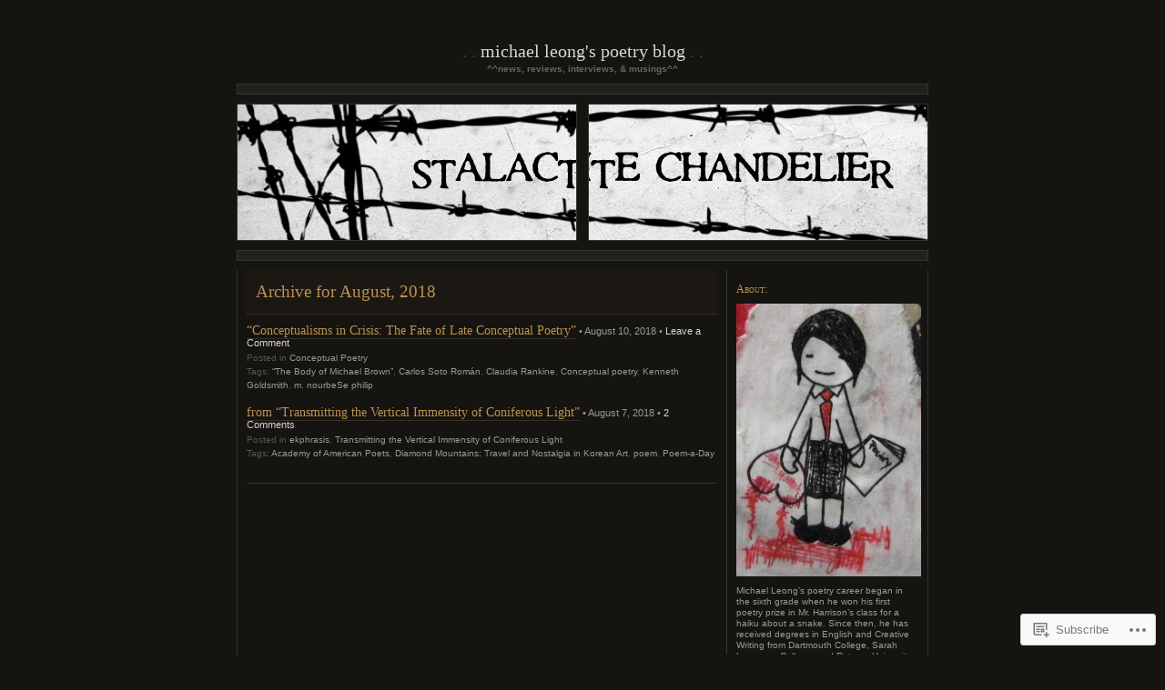

--- FILE ---
content_type: text/html; charset=UTF-8
request_url: https://michaelleong.wordpress.com/2018/08/
body_size: 22905
content:
<!DOCTYPE html PUBLIC "-//W3C//DTD XHTML 1.0 Transitional//EN" "http://www.w3.org/TR/xhtml1/DTD/xhtml1-transitional.dtd">
<html xmlns="http://www.w3.org/1999/xhtml" lang="en">

<head profile="http://gmpg.org/xfn/11">
	<meta http-equiv="Content-Type" content="text/html; charset=UTF-8" />
	<title>August | 2018 | michael leong&#039;s poetry blog</title>
	<!--[if lte IE 8]>
	<link rel="stylesheet" href="https://s0.wp.com/wp-content/themes/pub/chaoticsoul/ie.css?m=1192578791i" type="text/css" media="screen" />
	<![endif]-->
	<link rel="pingback" href="https://michaelleong.wordpress.com/xmlrpc.php" />
	<meta name='robots' content='max-image-preview:large' />
<link rel='dns-prefetch' href='//s0.wp.com' />
<link rel="alternate" type="application/rss+xml" title="michael leong&#039;s poetry blog &raquo; Feed" href="https://michaelleong.wordpress.com/feed/" />
<link rel="alternate" type="application/rss+xml" title="michael leong&#039;s poetry blog &raquo; Comments Feed" href="https://michaelleong.wordpress.com/comments/feed/" />
	<script type="text/javascript">
		/* <![CDATA[ */
		function addLoadEvent(func) {
			var oldonload = window.onload;
			if (typeof window.onload != 'function') {
				window.onload = func;
			} else {
				window.onload = function () {
					oldonload();
					func();
				}
			}
		}
		/* ]]> */
	</script>
	<link crossorigin='anonymous' rel='stylesheet' id='all-css-0-1' href='/wp-content/mu-plugins/infinity/themes/pub/chaoticsoul.css?m=1351295297i&cssminify=yes' type='text/css' media='all' />
<style id='wp-emoji-styles-inline-css'>

	img.wp-smiley, img.emoji {
		display: inline !important;
		border: none !important;
		box-shadow: none !important;
		height: 1em !important;
		width: 1em !important;
		margin: 0 0.07em !important;
		vertical-align: -0.1em !important;
		background: none !important;
		padding: 0 !important;
	}
/*# sourceURL=wp-emoji-styles-inline-css */
</style>
<link crossorigin='anonymous' rel='stylesheet' id='all-css-2-1' href='/wp-content/plugins/gutenberg-core/v22.4.0/build/styles/block-library/style.min.css?m=1768935615i&cssminify=yes' type='text/css' media='all' />
<style id='wp-block-library-inline-css'>
.has-text-align-justify {
	text-align:justify;
}
.has-text-align-justify{text-align:justify;}

/*# sourceURL=wp-block-library-inline-css */
</style><style id='global-styles-inline-css'>
:root{--wp--preset--aspect-ratio--square: 1;--wp--preset--aspect-ratio--4-3: 4/3;--wp--preset--aspect-ratio--3-4: 3/4;--wp--preset--aspect-ratio--3-2: 3/2;--wp--preset--aspect-ratio--2-3: 2/3;--wp--preset--aspect-ratio--16-9: 16/9;--wp--preset--aspect-ratio--9-16: 9/16;--wp--preset--color--black: #000000;--wp--preset--color--cyan-bluish-gray: #abb8c3;--wp--preset--color--white: #ffffff;--wp--preset--color--pale-pink: #f78da7;--wp--preset--color--vivid-red: #cf2e2e;--wp--preset--color--luminous-vivid-orange: #ff6900;--wp--preset--color--luminous-vivid-amber: #fcb900;--wp--preset--color--light-green-cyan: #7bdcb5;--wp--preset--color--vivid-green-cyan: #00d084;--wp--preset--color--pale-cyan-blue: #8ed1fc;--wp--preset--color--vivid-cyan-blue: #0693e3;--wp--preset--color--vivid-purple: #9b51e0;--wp--preset--gradient--vivid-cyan-blue-to-vivid-purple: linear-gradient(135deg,rgb(6,147,227) 0%,rgb(155,81,224) 100%);--wp--preset--gradient--light-green-cyan-to-vivid-green-cyan: linear-gradient(135deg,rgb(122,220,180) 0%,rgb(0,208,130) 100%);--wp--preset--gradient--luminous-vivid-amber-to-luminous-vivid-orange: linear-gradient(135deg,rgb(252,185,0) 0%,rgb(255,105,0) 100%);--wp--preset--gradient--luminous-vivid-orange-to-vivid-red: linear-gradient(135deg,rgb(255,105,0) 0%,rgb(207,46,46) 100%);--wp--preset--gradient--very-light-gray-to-cyan-bluish-gray: linear-gradient(135deg,rgb(238,238,238) 0%,rgb(169,184,195) 100%);--wp--preset--gradient--cool-to-warm-spectrum: linear-gradient(135deg,rgb(74,234,220) 0%,rgb(151,120,209) 20%,rgb(207,42,186) 40%,rgb(238,44,130) 60%,rgb(251,105,98) 80%,rgb(254,248,76) 100%);--wp--preset--gradient--blush-light-purple: linear-gradient(135deg,rgb(255,206,236) 0%,rgb(152,150,240) 100%);--wp--preset--gradient--blush-bordeaux: linear-gradient(135deg,rgb(254,205,165) 0%,rgb(254,45,45) 50%,rgb(107,0,62) 100%);--wp--preset--gradient--luminous-dusk: linear-gradient(135deg,rgb(255,203,112) 0%,rgb(199,81,192) 50%,rgb(65,88,208) 100%);--wp--preset--gradient--pale-ocean: linear-gradient(135deg,rgb(255,245,203) 0%,rgb(182,227,212) 50%,rgb(51,167,181) 100%);--wp--preset--gradient--electric-grass: linear-gradient(135deg,rgb(202,248,128) 0%,rgb(113,206,126) 100%);--wp--preset--gradient--midnight: linear-gradient(135deg,rgb(2,3,129) 0%,rgb(40,116,252) 100%);--wp--preset--font-size--small: 13px;--wp--preset--font-size--medium: 20px;--wp--preset--font-size--large: 36px;--wp--preset--font-size--x-large: 42px;--wp--preset--font-family--albert-sans: 'Albert Sans', sans-serif;--wp--preset--font-family--alegreya: Alegreya, serif;--wp--preset--font-family--arvo: Arvo, serif;--wp--preset--font-family--bodoni-moda: 'Bodoni Moda', serif;--wp--preset--font-family--bricolage-grotesque: 'Bricolage Grotesque', sans-serif;--wp--preset--font-family--cabin: Cabin, sans-serif;--wp--preset--font-family--chivo: Chivo, sans-serif;--wp--preset--font-family--commissioner: Commissioner, sans-serif;--wp--preset--font-family--cormorant: Cormorant, serif;--wp--preset--font-family--courier-prime: 'Courier Prime', monospace;--wp--preset--font-family--crimson-pro: 'Crimson Pro', serif;--wp--preset--font-family--dm-mono: 'DM Mono', monospace;--wp--preset--font-family--dm-sans: 'DM Sans', sans-serif;--wp--preset--font-family--dm-serif-display: 'DM Serif Display', serif;--wp--preset--font-family--domine: Domine, serif;--wp--preset--font-family--eb-garamond: 'EB Garamond', serif;--wp--preset--font-family--epilogue: Epilogue, sans-serif;--wp--preset--font-family--fahkwang: Fahkwang, sans-serif;--wp--preset--font-family--figtree: Figtree, sans-serif;--wp--preset--font-family--fira-sans: 'Fira Sans', sans-serif;--wp--preset--font-family--fjalla-one: 'Fjalla One', sans-serif;--wp--preset--font-family--fraunces: Fraunces, serif;--wp--preset--font-family--gabarito: Gabarito, system-ui;--wp--preset--font-family--ibm-plex-mono: 'IBM Plex Mono', monospace;--wp--preset--font-family--ibm-plex-sans: 'IBM Plex Sans', sans-serif;--wp--preset--font-family--ibarra-real-nova: 'Ibarra Real Nova', serif;--wp--preset--font-family--instrument-serif: 'Instrument Serif', serif;--wp--preset--font-family--inter: Inter, sans-serif;--wp--preset--font-family--josefin-sans: 'Josefin Sans', sans-serif;--wp--preset--font-family--jost: Jost, sans-serif;--wp--preset--font-family--libre-baskerville: 'Libre Baskerville', serif;--wp--preset--font-family--libre-franklin: 'Libre Franklin', sans-serif;--wp--preset--font-family--literata: Literata, serif;--wp--preset--font-family--lora: Lora, serif;--wp--preset--font-family--merriweather: Merriweather, serif;--wp--preset--font-family--montserrat: Montserrat, sans-serif;--wp--preset--font-family--newsreader: Newsreader, serif;--wp--preset--font-family--noto-sans-mono: 'Noto Sans Mono', sans-serif;--wp--preset--font-family--nunito: Nunito, sans-serif;--wp--preset--font-family--open-sans: 'Open Sans', sans-serif;--wp--preset--font-family--overpass: Overpass, sans-serif;--wp--preset--font-family--pt-serif: 'PT Serif', serif;--wp--preset--font-family--petrona: Petrona, serif;--wp--preset--font-family--piazzolla: Piazzolla, serif;--wp--preset--font-family--playfair-display: 'Playfair Display', serif;--wp--preset--font-family--plus-jakarta-sans: 'Plus Jakarta Sans', sans-serif;--wp--preset--font-family--poppins: Poppins, sans-serif;--wp--preset--font-family--raleway: Raleway, sans-serif;--wp--preset--font-family--roboto: Roboto, sans-serif;--wp--preset--font-family--roboto-slab: 'Roboto Slab', serif;--wp--preset--font-family--rubik: Rubik, sans-serif;--wp--preset--font-family--rufina: Rufina, serif;--wp--preset--font-family--sora: Sora, sans-serif;--wp--preset--font-family--source-sans-3: 'Source Sans 3', sans-serif;--wp--preset--font-family--source-serif-4: 'Source Serif 4', serif;--wp--preset--font-family--space-mono: 'Space Mono', monospace;--wp--preset--font-family--syne: Syne, sans-serif;--wp--preset--font-family--texturina: Texturina, serif;--wp--preset--font-family--urbanist: Urbanist, sans-serif;--wp--preset--font-family--work-sans: 'Work Sans', sans-serif;--wp--preset--spacing--20: 0.44rem;--wp--preset--spacing--30: 0.67rem;--wp--preset--spacing--40: 1rem;--wp--preset--spacing--50: 1.5rem;--wp--preset--spacing--60: 2.25rem;--wp--preset--spacing--70: 3.38rem;--wp--preset--spacing--80: 5.06rem;--wp--preset--shadow--natural: 6px 6px 9px rgba(0, 0, 0, 0.2);--wp--preset--shadow--deep: 12px 12px 50px rgba(0, 0, 0, 0.4);--wp--preset--shadow--sharp: 6px 6px 0px rgba(0, 0, 0, 0.2);--wp--preset--shadow--outlined: 6px 6px 0px -3px rgb(255, 255, 255), 6px 6px rgb(0, 0, 0);--wp--preset--shadow--crisp: 6px 6px 0px rgb(0, 0, 0);}:where(body) { margin: 0; }:where(.is-layout-flex){gap: 0.5em;}:where(.is-layout-grid){gap: 0.5em;}body .is-layout-flex{display: flex;}.is-layout-flex{flex-wrap: wrap;align-items: center;}.is-layout-flex > :is(*, div){margin: 0;}body .is-layout-grid{display: grid;}.is-layout-grid > :is(*, div){margin: 0;}body{padding-top: 0px;padding-right: 0px;padding-bottom: 0px;padding-left: 0px;}:root :where(.wp-element-button, .wp-block-button__link){background-color: #32373c;border-width: 0;color: #fff;font-family: inherit;font-size: inherit;font-style: inherit;font-weight: inherit;letter-spacing: inherit;line-height: inherit;padding-top: calc(0.667em + 2px);padding-right: calc(1.333em + 2px);padding-bottom: calc(0.667em + 2px);padding-left: calc(1.333em + 2px);text-decoration: none;text-transform: inherit;}.has-black-color{color: var(--wp--preset--color--black) !important;}.has-cyan-bluish-gray-color{color: var(--wp--preset--color--cyan-bluish-gray) !important;}.has-white-color{color: var(--wp--preset--color--white) !important;}.has-pale-pink-color{color: var(--wp--preset--color--pale-pink) !important;}.has-vivid-red-color{color: var(--wp--preset--color--vivid-red) !important;}.has-luminous-vivid-orange-color{color: var(--wp--preset--color--luminous-vivid-orange) !important;}.has-luminous-vivid-amber-color{color: var(--wp--preset--color--luminous-vivid-amber) !important;}.has-light-green-cyan-color{color: var(--wp--preset--color--light-green-cyan) !important;}.has-vivid-green-cyan-color{color: var(--wp--preset--color--vivid-green-cyan) !important;}.has-pale-cyan-blue-color{color: var(--wp--preset--color--pale-cyan-blue) !important;}.has-vivid-cyan-blue-color{color: var(--wp--preset--color--vivid-cyan-blue) !important;}.has-vivid-purple-color{color: var(--wp--preset--color--vivid-purple) !important;}.has-black-background-color{background-color: var(--wp--preset--color--black) !important;}.has-cyan-bluish-gray-background-color{background-color: var(--wp--preset--color--cyan-bluish-gray) !important;}.has-white-background-color{background-color: var(--wp--preset--color--white) !important;}.has-pale-pink-background-color{background-color: var(--wp--preset--color--pale-pink) !important;}.has-vivid-red-background-color{background-color: var(--wp--preset--color--vivid-red) !important;}.has-luminous-vivid-orange-background-color{background-color: var(--wp--preset--color--luminous-vivid-orange) !important;}.has-luminous-vivid-amber-background-color{background-color: var(--wp--preset--color--luminous-vivid-amber) !important;}.has-light-green-cyan-background-color{background-color: var(--wp--preset--color--light-green-cyan) !important;}.has-vivid-green-cyan-background-color{background-color: var(--wp--preset--color--vivid-green-cyan) !important;}.has-pale-cyan-blue-background-color{background-color: var(--wp--preset--color--pale-cyan-blue) !important;}.has-vivid-cyan-blue-background-color{background-color: var(--wp--preset--color--vivid-cyan-blue) !important;}.has-vivid-purple-background-color{background-color: var(--wp--preset--color--vivid-purple) !important;}.has-black-border-color{border-color: var(--wp--preset--color--black) !important;}.has-cyan-bluish-gray-border-color{border-color: var(--wp--preset--color--cyan-bluish-gray) !important;}.has-white-border-color{border-color: var(--wp--preset--color--white) !important;}.has-pale-pink-border-color{border-color: var(--wp--preset--color--pale-pink) !important;}.has-vivid-red-border-color{border-color: var(--wp--preset--color--vivid-red) !important;}.has-luminous-vivid-orange-border-color{border-color: var(--wp--preset--color--luminous-vivid-orange) !important;}.has-luminous-vivid-amber-border-color{border-color: var(--wp--preset--color--luminous-vivid-amber) !important;}.has-light-green-cyan-border-color{border-color: var(--wp--preset--color--light-green-cyan) !important;}.has-vivid-green-cyan-border-color{border-color: var(--wp--preset--color--vivid-green-cyan) !important;}.has-pale-cyan-blue-border-color{border-color: var(--wp--preset--color--pale-cyan-blue) !important;}.has-vivid-cyan-blue-border-color{border-color: var(--wp--preset--color--vivid-cyan-blue) !important;}.has-vivid-purple-border-color{border-color: var(--wp--preset--color--vivid-purple) !important;}.has-vivid-cyan-blue-to-vivid-purple-gradient-background{background: var(--wp--preset--gradient--vivid-cyan-blue-to-vivid-purple) !important;}.has-light-green-cyan-to-vivid-green-cyan-gradient-background{background: var(--wp--preset--gradient--light-green-cyan-to-vivid-green-cyan) !important;}.has-luminous-vivid-amber-to-luminous-vivid-orange-gradient-background{background: var(--wp--preset--gradient--luminous-vivid-amber-to-luminous-vivid-orange) !important;}.has-luminous-vivid-orange-to-vivid-red-gradient-background{background: var(--wp--preset--gradient--luminous-vivid-orange-to-vivid-red) !important;}.has-very-light-gray-to-cyan-bluish-gray-gradient-background{background: var(--wp--preset--gradient--very-light-gray-to-cyan-bluish-gray) !important;}.has-cool-to-warm-spectrum-gradient-background{background: var(--wp--preset--gradient--cool-to-warm-spectrum) !important;}.has-blush-light-purple-gradient-background{background: var(--wp--preset--gradient--blush-light-purple) !important;}.has-blush-bordeaux-gradient-background{background: var(--wp--preset--gradient--blush-bordeaux) !important;}.has-luminous-dusk-gradient-background{background: var(--wp--preset--gradient--luminous-dusk) !important;}.has-pale-ocean-gradient-background{background: var(--wp--preset--gradient--pale-ocean) !important;}.has-electric-grass-gradient-background{background: var(--wp--preset--gradient--electric-grass) !important;}.has-midnight-gradient-background{background: var(--wp--preset--gradient--midnight) !important;}.has-small-font-size{font-size: var(--wp--preset--font-size--small) !important;}.has-medium-font-size{font-size: var(--wp--preset--font-size--medium) !important;}.has-large-font-size{font-size: var(--wp--preset--font-size--large) !important;}.has-x-large-font-size{font-size: var(--wp--preset--font-size--x-large) !important;}.has-albert-sans-font-family{font-family: var(--wp--preset--font-family--albert-sans) !important;}.has-alegreya-font-family{font-family: var(--wp--preset--font-family--alegreya) !important;}.has-arvo-font-family{font-family: var(--wp--preset--font-family--arvo) !important;}.has-bodoni-moda-font-family{font-family: var(--wp--preset--font-family--bodoni-moda) !important;}.has-bricolage-grotesque-font-family{font-family: var(--wp--preset--font-family--bricolage-grotesque) !important;}.has-cabin-font-family{font-family: var(--wp--preset--font-family--cabin) !important;}.has-chivo-font-family{font-family: var(--wp--preset--font-family--chivo) !important;}.has-commissioner-font-family{font-family: var(--wp--preset--font-family--commissioner) !important;}.has-cormorant-font-family{font-family: var(--wp--preset--font-family--cormorant) !important;}.has-courier-prime-font-family{font-family: var(--wp--preset--font-family--courier-prime) !important;}.has-crimson-pro-font-family{font-family: var(--wp--preset--font-family--crimson-pro) !important;}.has-dm-mono-font-family{font-family: var(--wp--preset--font-family--dm-mono) !important;}.has-dm-sans-font-family{font-family: var(--wp--preset--font-family--dm-sans) !important;}.has-dm-serif-display-font-family{font-family: var(--wp--preset--font-family--dm-serif-display) !important;}.has-domine-font-family{font-family: var(--wp--preset--font-family--domine) !important;}.has-eb-garamond-font-family{font-family: var(--wp--preset--font-family--eb-garamond) !important;}.has-epilogue-font-family{font-family: var(--wp--preset--font-family--epilogue) !important;}.has-fahkwang-font-family{font-family: var(--wp--preset--font-family--fahkwang) !important;}.has-figtree-font-family{font-family: var(--wp--preset--font-family--figtree) !important;}.has-fira-sans-font-family{font-family: var(--wp--preset--font-family--fira-sans) !important;}.has-fjalla-one-font-family{font-family: var(--wp--preset--font-family--fjalla-one) !important;}.has-fraunces-font-family{font-family: var(--wp--preset--font-family--fraunces) !important;}.has-gabarito-font-family{font-family: var(--wp--preset--font-family--gabarito) !important;}.has-ibm-plex-mono-font-family{font-family: var(--wp--preset--font-family--ibm-plex-mono) !important;}.has-ibm-plex-sans-font-family{font-family: var(--wp--preset--font-family--ibm-plex-sans) !important;}.has-ibarra-real-nova-font-family{font-family: var(--wp--preset--font-family--ibarra-real-nova) !important;}.has-instrument-serif-font-family{font-family: var(--wp--preset--font-family--instrument-serif) !important;}.has-inter-font-family{font-family: var(--wp--preset--font-family--inter) !important;}.has-josefin-sans-font-family{font-family: var(--wp--preset--font-family--josefin-sans) !important;}.has-jost-font-family{font-family: var(--wp--preset--font-family--jost) !important;}.has-libre-baskerville-font-family{font-family: var(--wp--preset--font-family--libre-baskerville) !important;}.has-libre-franklin-font-family{font-family: var(--wp--preset--font-family--libre-franklin) !important;}.has-literata-font-family{font-family: var(--wp--preset--font-family--literata) !important;}.has-lora-font-family{font-family: var(--wp--preset--font-family--lora) !important;}.has-merriweather-font-family{font-family: var(--wp--preset--font-family--merriweather) !important;}.has-montserrat-font-family{font-family: var(--wp--preset--font-family--montserrat) !important;}.has-newsreader-font-family{font-family: var(--wp--preset--font-family--newsreader) !important;}.has-noto-sans-mono-font-family{font-family: var(--wp--preset--font-family--noto-sans-mono) !important;}.has-nunito-font-family{font-family: var(--wp--preset--font-family--nunito) !important;}.has-open-sans-font-family{font-family: var(--wp--preset--font-family--open-sans) !important;}.has-overpass-font-family{font-family: var(--wp--preset--font-family--overpass) !important;}.has-pt-serif-font-family{font-family: var(--wp--preset--font-family--pt-serif) !important;}.has-petrona-font-family{font-family: var(--wp--preset--font-family--petrona) !important;}.has-piazzolla-font-family{font-family: var(--wp--preset--font-family--piazzolla) !important;}.has-playfair-display-font-family{font-family: var(--wp--preset--font-family--playfair-display) !important;}.has-plus-jakarta-sans-font-family{font-family: var(--wp--preset--font-family--plus-jakarta-sans) !important;}.has-poppins-font-family{font-family: var(--wp--preset--font-family--poppins) !important;}.has-raleway-font-family{font-family: var(--wp--preset--font-family--raleway) !important;}.has-roboto-font-family{font-family: var(--wp--preset--font-family--roboto) !important;}.has-roboto-slab-font-family{font-family: var(--wp--preset--font-family--roboto-slab) !important;}.has-rubik-font-family{font-family: var(--wp--preset--font-family--rubik) !important;}.has-rufina-font-family{font-family: var(--wp--preset--font-family--rufina) !important;}.has-sora-font-family{font-family: var(--wp--preset--font-family--sora) !important;}.has-source-sans-3-font-family{font-family: var(--wp--preset--font-family--source-sans-3) !important;}.has-source-serif-4-font-family{font-family: var(--wp--preset--font-family--source-serif-4) !important;}.has-space-mono-font-family{font-family: var(--wp--preset--font-family--space-mono) !important;}.has-syne-font-family{font-family: var(--wp--preset--font-family--syne) !important;}.has-texturina-font-family{font-family: var(--wp--preset--font-family--texturina) !important;}.has-urbanist-font-family{font-family: var(--wp--preset--font-family--urbanist) !important;}.has-work-sans-font-family{font-family: var(--wp--preset--font-family--work-sans) !important;}
/*# sourceURL=global-styles-inline-css */
</style>

<style id='classic-theme-styles-inline-css'>
.wp-block-button__link{background-color:#32373c;border-radius:9999px;box-shadow:none;color:#fff;font-size:1.125em;padding:calc(.667em + 2px) calc(1.333em + 2px);text-decoration:none}.wp-block-file__button{background:#32373c;color:#fff}.wp-block-accordion-heading{margin:0}.wp-block-accordion-heading__toggle{background-color:inherit!important;color:inherit!important}.wp-block-accordion-heading__toggle:not(:focus-visible){outline:none}.wp-block-accordion-heading__toggle:focus,.wp-block-accordion-heading__toggle:hover{background-color:inherit!important;border:none;box-shadow:none;color:inherit;padding:var(--wp--preset--spacing--20,1em) 0;text-decoration:none}.wp-block-accordion-heading__toggle:focus-visible{outline:auto;outline-offset:0}
/*# sourceURL=/wp-content/plugins/gutenberg-core/v22.4.0/build/styles/block-library/classic.min.css */
</style>
<link crossorigin='anonymous' rel='stylesheet' id='all-css-4-1' href='/_static/??-eJyFkN1uwzAIhV9oBKWNuu2i6rM4DnXp7NgyuD9vX7pp66ZK2Q0CdD4OgOcCPs9Ks2KJLfAs6PMYs/8QXHX9W9eDcCqRoNKpG3Bi0R8FiF4jdV7kBX8NSg0esypZPxWnd0WiiR1FSiZbws48BVLD5TsHpcsyUswGxrFUEgGLiVsCPZiXPHFfbSxtRH9wWdlLbhH/PaeSHR4sDZ+rPcolKFAGe5dTzvOfAvbRcb2ju7TtX4d+875erzbHGwEylsc=&cssminify=yes' type='text/css' media='all' />
<link crossorigin='anonymous' rel='stylesheet' id='print-css-5-1' href='/wp-content/mu-plugins/global-print/global-print.css?m=1465851035i&cssminify=yes' type='text/css' media='print' />
<style id='jetpack-global-styles-frontend-style-inline-css'>
:root { --font-headings: unset; --font-base: unset; --font-headings-default: -apple-system,BlinkMacSystemFont,"Segoe UI",Roboto,Oxygen-Sans,Ubuntu,Cantarell,"Helvetica Neue",sans-serif; --font-base-default: -apple-system,BlinkMacSystemFont,"Segoe UI",Roboto,Oxygen-Sans,Ubuntu,Cantarell,"Helvetica Neue",sans-serif;}
/*# sourceURL=jetpack-global-styles-frontend-style-inline-css */
</style>
<link crossorigin='anonymous' rel='stylesheet' id='all-css-8-1' href='/wp-content/themes/h4/global.css?m=1420737423i&cssminify=yes' type='text/css' media='all' />
<script type="text/javascript" id="wpcom-actionbar-placeholder-js-extra">
/* <![CDATA[ */
var actionbardata = {"siteID":"7586787","postID":"0","siteURL":"https://michaelleong.wordpress.com","xhrURL":"https://michaelleong.wordpress.com/wp-admin/admin-ajax.php","nonce":"517de47012","isLoggedIn":"","statusMessage":"","subsEmailDefault":"instantly","proxyScriptUrl":"https://s0.wp.com/wp-content/js/wpcom-proxy-request.js?m=1513050504i&amp;ver=20211021","i18n":{"followedText":"New posts from this site will now appear in your \u003Ca href=\"https://wordpress.com/reader\"\u003EReader\u003C/a\u003E","foldBar":"Collapse this bar","unfoldBar":"Expand this bar","shortLinkCopied":"Shortlink copied to clipboard."}};
//# sourceURL=wpcom-actionbar-placeholder-js-extra
/* ]]> */
</script>
<script type="text/javascript" id="jetpack-mu-wpcom-settings-js-before">
/* <![CDATA[ */
var JETPACK_MU_WPCOM_SETTINGS = {"assetsUrl":"https://s0.wp.com/wp-content/mu-plugins/jetpack-mu-wpcom-plugin/moon/jetpack_vendor/automattic/jetpack-mu-wpcom/src/build/"};
//# sourceURL=jetpack-mu-wpcom-settings-js-before
/* ]]> */
</script>
<script crossorigin='anonymous' type='text/javascript'  src='/wp-content/js/rlt-proxy.js?m=1720530689i'></script>
<script type="text/javascript" id="rlt-proxy-js-after">
/* <![CDATA[ */
	rltInitialize( {"token":null,"iframeOrigins":["https:\/\/widgets.wp.com"]} );
//# sourceURL=rlt-proxy-js-after
/* ]]> */
</script>
<link rel="EditURI" type="application/rsd+xml" title="RSD" href="https://michaelleong.wordpress.com/xmlrpc.php?rsd" />
<meta name="generator" content="WordPress.com" />

<!-- Jetpack Open Graph Tags -->
<meta property="og:type" content="website" />
<meta property="og:title" content="August 2018 &#8211; michael leong&#039;s poetry blog" />
<meta property="og:site_name" content="michael leong&#039;s poetry blog" />
<meta property="og:image" content="https://s0.wp.com/i/blank.jpg?m=1383295312i" />
<meta property="og:image:width" content="200" />
<meta property="og:image:height" content="200" />
<meta property="og:image:alt" content="" />
<meta property="og:locale" content="en_US" />
<meta property="fb:app_id" content="249643311490" />

<!-- End Jetpack Open Graph Tags -->
<link rel="shortcut icon" type="image/x-icon" href="https://s0.wp.com/i/favicon.ico?m=1713425267i" sizes="16x16 24x24 32x32 48x48" />
<link rel="icon" type="image/x-icon" href="https://s0.wp.com/i/favicon.ico?m=1713425267i" sizes="16x16 24x24 32x32 48x48" />
<link rel="apple-touch-icon" href="https://s0.wp.com/i/webclip.png?m=1713868326i" />
<link rel='openid.server' href='https://michaelleong.wordpress.com/?openidserver=1' />
<link rel='openid.delegate' href='https://michaelleong.wordpress.com/' />
<link rel="search" type="application/opensearchdescription+xml" href="https://michaelleong.wordpress.com/osd.xml" title="michael leong&#039;s poetry blog" />
<link rel="search" type="application/opensearchdescription+xml" href="https://s1.wp.com/opensearch.xml" title="WordPress.com" />
		<style id="wpcom-hotfix-masterbar-style">
			@media screen and (min-width: 783px) {
				#wpadminbar .quicklinks li#wp-admin-bar-my-account.with-avatar > a img {
					margin-top: 5px;
				}
			}
		</style>
		<style type="text/css">.recentcomments a{display:inline !important;padding:0 !important;margin:0 !important;}</style>		<style type="text/css">
			.recentcomments a {
				display: inline !important;
				padding: 0 !important;
				margin: 0 !important;
			}

			table.recentcommentsavatartop img.avatar, table.recentcommentsavatarend img.avatar {
				border: 0px;
				margin: 0;
			}

			table.recentcommentsavatartop a, table.recentcommentsavatarend a {
				border: 0px !important;
				background-color: transparent !important;
			}

			td.recentcommentsavatarend, td.recentcommentsavatartop {
				padding: 0px 0px 1px 0px;
				margin: 0px;
			}

			td.recentcommentstextend {
				border: none !important;
				padding: 0px 0px 2px 10px;
			}

			.rtl td.recentcommentstextend {
				padding: 0px 10px 2px 0px;
			}

			td.recentcommentstexttop {
				border: none;
				padding: 0px 0px 0px 10px;
			}

			.rtl td.recentcommentstexttop {
				padding: 0px 10px 0px 0px;
			}
		</style>
		<meta name="description" content="2 posts published by Michael Leong during August 2018" />
</head>
<body class="archive date wp-theme-pubchaoticsoul customizer-styles-applied jetpack-reblog-enabled">
<div id="page">

<div id="header">
	<h1><a href="https://michaelleong.wordpress.com/">michael leong&#039;s poetry blog</a></h1>
	<div class="description">^^news, reviews, interviews, &amp; musings^^</div>
</div>

<div class="hr">&nbsp;</div> <!-- because IE sucks at styling HRs -->

<div id="headerimg" class="clearfix">
	<div id="header-overlay"> </div>
	<div id="header-image"><img alt="" src="https://michaelleong.wordpress.com/wp-content/uploads/2010/12/cropped-stalac22.jpg" /></div>
</div>

	<div class="hr">&nbsp;</div>

<div id="wrapper" class="clearfix">
	<div id="content" class="widecolumn">

		
		 		<h2 class="title">Archive for August, 2018</h2>

		
				<div class="post-3446 post type-post status-publish format-standard hentry category-conceptual-poetry-2 tag-the-body-of-michael-brown tag-carlos-soto-roman tag-claudia-rankine tag-conceptual-poetry tag-kenneth-goldsmith tag-m-nourbese-philip">
			<h2 id="post-3446"><a href="https://michaelleong.wordpress.com/2018/08/10/conceptualisms-in-crisis-the-fate-of-late-conceptual-poetry/" rel="bookmark">&#8220;Conceptualisms in Crisis: The Fate of Late Conceptual&nbsp;Poetry&#8221;</a></h2>
			&bull; August 10, 2018 &bull; <a href="https://michaelleong.wordpress.com/2018/08/10/conceptualisms-in-crisis-the-fate-of-late-conceptual-poetry/#respond">Leave a Comment</a>
			<p class="postmetadata">Posted in <a href="https://michaelleong.wordpress.com/category/conceptual-poetry-2/" rel="category tag">Conceptual Poetry</a>				<br />Tags: <a href="https://michaelleong.wordpress.com/tag/the-body-of-michael-brown/" rel="tag">“The Body of Michael Brown”</a>, <a href="https://michaelleong.wordpress.com/tag/carlos-soto-roman/" rel="tag">Carlos Soto Román</a>, <a href="https://michaelleong.wordpress.com/tag/claudia-rankine/" rel="tag">Claudia Rankine</a>, <a href="https://michaelleong.wordpress.com/tag/conceptual-poetry/" rel="tag">Conceptual poetry</a>, <a href="https://michaelleong.wordpress.com/tag/kenneth-goldsmith/" rel="tag">Kenneth Goldsmith</a>, <a href="https://michaelleong.wordpress.com/tag/m-nourbese-philip/" rel="tag">m. nourbeSe philip</a>			</p>
		</div>

		<br />

				<div class="post-3444 post type-post status-publish format-standard hentry category-ekphrasis category-transmitting-the-vertical-immensity-of-coniferous-light tag-academy-of-american-poets tag-diamond-mountains-travel-and-nostalgia-in-korean-art tag-poem tag-poem-a-day">
			<h2 id="post-3444"><a href="https://michaelleong.wordpress.com/2018/08/07/from-transmitting-the-vertical-immensity-of-coniferous-light/" rel="bookmark">from &#8220;Transmitting the Vertical Immensity of Coniferous&nbsp;Light&#8221;</a></h2>
			&bull; August 7, 2018 &bull; <a href="https://michaelleong.wordpress.com/2018/08/07/from-transmitting-the-vertical-immensity-of-coniferous-light/#comments">2 Comments</a>
			<p class="postmetadata">Posted in <a href="https://michaelleong.wordpress.com/category/ekphrasis/" rel="category tag">ekphrasis</a>, <a href="https://michaelleong.wordpress.com/category/transmitting-the-vertical-immensity-of-coniferous-light/" rel="category tag">Transmitting the Vertical Immensity of Coniferous Light</a>				<br />Tags: <a href="https://michaelleong.wordpress.com/tag/academy-of-american-poets/" rel="tag">Academy of American Poets</a>, <a href="https://michaelleong.wordpress.com/tag/diamond-mountains-travel-and-nostalgia-in-korean-art/" rel="tag">Diamond Mountains: Travel and Nostalgia in Korean Art</a>, <a href="https://michaelleong.wordpress.com/tag/poem/" rel="tag">poem</a>, <a href="https://michaelleong.wordpress.com/tag/poem-a-day/" rel="tag">Poem-a-Day</a>			</p>
		</div>

		<br />

		
		<div class="navigation">
			<div class="alignleft"></div>
			<div class="alignright"></div>
		</div>

	
	</div>

	<div id="sidebar">
		<div id="text-421722661" class="widget widget_text"><h3>About:</h3>			<div class="textwidget"><p><img loading="lazy" class="aligncenter size-medium wp-image-1001" title="Michael Leong" src="https://michaelleong.files.wordpress.com/2010/12/m-leong.jpg?w=203" alt="" width="203" height="300" /></p>
<p>Michael Leong’s poetry career began in the sixth grade when he won his first poetry prize in Mr. Harrison’s class for a haiku about a snake. Since then, he has received degrees in English and Creative Writing from Dartmouth College, Sarah Lawrence College, and Rutgers University and was awarded a fellowship from the National Endowment for the Arts. His poems have been anthologized in <em>The &amp;Now Awards 2: The Best Innovative Writing</em> (Lake Forest College Press, 2013), and <em>Best American Experimental Writing 2018 </em>(Wesleyan University Press, 2018). He is the author of four volumes of poetry, <a href="https://www.amazon.com/E-S-P-Michael-Leong/dp/0979241022/ref=asap_bc?ie=UTF8"><em>e.s.p.</em></a> (Silenced Press, 2009), <a href="https://asterismbooks.com/product/cutting-time-with-a-knife-michael-leong" target="_blank" rel="noopener"><em>Cutting Time with a Knife</em></a> (Black Square Editions, 2012), <a href="https://fencedigital.com/product/who-unfolded-my-origami-brian-michael-leong/"><em>Who Unfolded My Origami </em><em>Brain</em></a><em>? </em>(Fence Digital, 2017), and <a href="https://asterismbooks.com/product/words-on-edge-michael-leong" target="_blank" rel="noopener"><em>Words on Edge</em></a> (Black Square Editions, 2018), as well as a translation of the Chilean poet Estela Lamat,<a href="https://wp.blazevox.org/product/i-the-worst-of-all-by-estela-lamat-translated-by-michael-leong/" target="_blank" rel="noopener"> <em>I, the Worst of All</em></a> (BlazeVOX [books], 2009). His monograph <a href="https://www.uipress.uiowa.edu/books/9781609386894/contested-records" target="_blank" rel="noopener"><em>Contested Records: The Turn to Documents in Contemporary North American Poetry</em></a> was published by the University of Iowa Press in 2020. He is currently Robert P. Hubbard Assistant Professor of Poetry at Kenyon College.</p>
<p><a href="https://calarts.academia.edu/MichaelLeong/CurriculumVitae" target="_blank" rel="noopener">CV</a></p>
<p>Contact: michael.c.leong@gmail.com</p>
</div>
		</div><div id="pages-2" class="widget widget_pages"><h3>Pages</h3>
			<ul>
				<li class="page_item page-item-1571"><a href="https://michaelleong.wordpress.com/writing/">Online Writing</a></li>
<li class="page_item page-item-1647"><a href="https://michaelleong.wordpress.com/teaching/">Teaching</a></li>
			</ul>

			</div><div id="text-425692931" class="widget widget_text"><h3>Books:</h3>			<div class="textwidget"><p><a href="https://www.uipress.uiowa.edu/books/9781609386894/contested-records" target="_blank" rel="attachment noopener wp-att-3268"><img loading="lazy" class="aligncenter size-full wp-image-3268" src="https://michaelleong.files.wordpress.com/2020/05/leong_cvr_rev-page-001.jpg" alt="" width="199" height="300" /></a><br />
<em>Contested Records: The Turn to Documents in Contemporary North American Poetry</em> (University of Iowa Press, 2020).</p>
<p>[&#8220;Refusing the isolation of artists and individuals in favor of interrogating social realities; refusing static categorization in favor of boundary-trampling risk; refusing the rarification of poetry in favor of the embedding of its practices in the larger humanities; and highlighting difficult works and works that have caused a stir, Leong’s volume shows documental poetry to be a messy, relevant, urgent, moving art.&#8221;</p>
<p>—Stefania Heim, <em>Journal of Modern Literature</em>]</p>
<p>[&#8220;&#8230;one of the most comprehensive studies of documentary poetry to date&#8230;<span class="Apple-converted-space">&#8221; </span></p>
<p><span class="Apple-converted-space">—Sarah Ehlers and Niki Herd, &#8220;North American Documentary Poetry and Poetics,&#8221; <em>Oxford Research Encyclopedia of Literature</em>]</span></p>
<p>[&#8220;Michael Leong has given us a clear-eyed, <em>usable</em> account of what distinguishes and connects some of the most powerful&#8211;challenging, arresting, disturbing&#8211;works of poetry published in the twenty-first century. His discussion of &#8216;documental&#8217; poetry as a poetics of and for this period of information overload is persuasive and compelling, written to reward readers interested in the aesthetic and the social lives of poetry. This is the kind of scholarship we need: the journey of a mind that is curious, rigorous, and generous, unfolding invitingly, fluidly, from the first page through the last.&#8221;</p>
<p>—Evie Shockley]</p>
<p><a href="http://www.coimpress.com/books/sky_quake.shtml" target="_blank" rel="attachment noopener wp-att-3268"><img loading="lazy" class="aligncenter size-full wp-image-3268" src="https://michaelleong.files.wordpress.com/2020/02/huidobro_cover_front.jpg" alt="" width="199" height="300" /></a><br />
<em>Sky-Quake: Tremor of Heaven</em> by Vicente Huidobro (co•im•press, 2020). Translated by Ignacio Infante &amp; Michael Leong.</p>
<p>[&#8220;Mystical, cosmic, exuberant, boisterous, otherworldly, operatic, epic, outlandish. These are just some of the adjectives that apply to this multilingual masterwork of one of the most important poets of the twentieth century. The Gods and wars and ghosts inside Huidobro’s language explode off the page, creating an affective experience that is vertiginous, that makes the body and mind quake along with the sky, the word, the image. Huidobro is a singular writer, a legend of the global avant-garde. This sumptuous new translation is a tremendous service to contemporary poetry and to literary history.&#8221;</p>
<p>—Daniel Borzutzky]</p>
<p><a href="http://www.blacksquareeditions.org/product-page/words-on-edge" target="_blank" rel="attachment noopener wp-att-3268"><img loading="lazy" class="aligncenter size-full wp-image-3268" src="https://michaelleong.files.wordpress.com/2018/02/edge_cover.jpg" alt="" width="199" height="300" /></a><br />
<a href="https://asterismbooks.com/product/words-on-edge-michael-leong" target="_blank" rel="noopener"><em>Words on Edge</em> (Black Square Editions, 2018)</a></p>
<p>[&#8220;Working out a necessary and constantly evolving counterintuition&#8211;uneasy, agitated, restless and ceaselessly inventive&#8211;Michael Leong&#8217;s <i>Words on Edge </i>clocks the alarm of those who &#8216;wake late&#8217; in a world of fragments and found materials. Bricoleur of the &#8216;jagged, ad hoc equation&#8217; that is the contemporary, the poet constellates a spacious, ever-enlarging structure from a heap of broken posterities to make space for &#8216;the first blossoms of wild meaning.&#8217; The assertions are fresh, tragicomic, and engaging, and the ongoing effort to accurately describe (and affect) a transforming situation is thrilling: this is work that leads us toward &#8216;a future collapse into / a full state of wakefulness.&#8217; Don&#8217;t wait!&#8221;</p>
<p>-Laura Mullen]</p>
<p>[&#8220;Michael Leong&#8217;s poetry is exquisite. We say something is exquisite when it is alluring and elegant, but also when it is razor-fine, when it has an edge, and that edge might be used to slice open a section of air and pull something out of it that hadn&#8217;t existed before, something that we did not know existed, something that existed outside of language and was conjured into being by an unorthodox employment of that very same language. This is called invention, and can lead to great and wonderful things, what André Breton would call the marvelous.&#8221;</p>
<p>-John Olson]</p>
<p><a href="http://fencedigital.com/product/who-unfolded-my-origami-brian-michael-leong/" target="_blank" rel="attachment wp-att-3218 noopener"><img loading="lazy" class="aligncenter wp-image-3218 size-full" src="https://michaelleong.files.wordpress.com/2017/07/leong_origamibraincoversquarespace.png" alt="" width="199" height="300" srcset="https://michaelleong.files.wordpress.com/2017/07/leong_origamibraincoversquarespace.png?w=199&amp;h=299 199w, https://michaelleong.files.wordpress.com/2017/07/leong_origamibraincoversquarespace.png?w=398&amp;h=597 398w, https://michaelleong.files.wordpress.com/2017/07/leong_origamibraincoversquarespace.png?w=100&amp;h=150 100w" sizes="(max-width: 199px) 100vw, 199px" /></a></p>
<p><a href="http://fencedigital.com/product/who-unfolded-my-origami-brian-michael-leong/" target="_blank" rel="noopener"><em>Who Unfolded My Origami Brain?</em> (Fence Digital, 2017)</a></p>
<p style="text-align: center"><a href="https://www.blacksquareeditions.org/product-page/cutting-time-with-a-knife-by-michael-leong" target="_blank" rel="attachment noopener wp-att-2070"><img loading="lazy" class="aligncenter size-medium wp-image-2070" title="cover" src="https://michaelleong.files.wordpress.com/2012/05/cover1.jpg?w=199" alt="" width="199" height="300" srcset="https://michaelleong.files.wordpress.com/2012/05/cover1.jpg?w=199 199w, https://michaelleong.files.wordpress.com/2012/05/cover1.jpg?w=398 398w, https://michaelleong.files.wordpress.com/2012/05/cover1.jpg?w=100 100w" sizes="(max-width: 199px) 100vw, 199px" /></a></p>
<p><a href="https://asterismbooks.com/product/cutting-time-with-a-knife-michael-leong" target="_blank" rel="noopener"><em>Cutting Time with a Knife</em> (Black Square Editions, 2012)</a></p>
<p>[&#8220;Leong’s glowing hieroglyphs show that the poetic Word emerges––as <em>irony</em> from <em>iron</em>––from the whirled atoms of the World itself. Indeed, Leong redefines the space-time of the page as a furnace of pure imagination, where the cadaver of modernist poetics is smelted with black humor&#8230;”</p>
<p>-Andrew Joron]</p>
<p>[&#8220;&#8230;a periodic table of poetic koans rife with miraculous nutation.&#8221;</p>
<p>-Will Alexander]</p>
<p><a href="http://books.google.com/books?id=flDUf3ygymcC&amp;dq=michael+leong+esp&amp;printsec=frontcover&amp;source=bl&amp;ots=wFwtGQjXJx&amp;sig=6t9DScejwJHFZTsck3JceVsjVsI&amp;hl=en&amp;ei=p_HESrzSAYvilAeex9mSAw&amp;sa=X&amp;oi=book_result&amp;ct=result&amp;resnum=2&amp;ved=0CBAQ6AEwATgK#v=onepage&amp;q=&amp;f=false"><img loading="lazy" class="alignnone size-medium wp-image-26" title="esp" src="https://michaelleong.files.wordpress.com/2009/05/cover-idea4.jpg?w=206" alt="esp" width="206" height="300" srcset="https://michaelleong.files.wordpress.com/2009/05/cover-idea4.jpg?w=206 206w, https://michaelleong.files.wordpress.com/2009/05/cover-idea4.jpg?w=103 103w, https://michaelleong.files.wordpress.com/2009/05/cover-idea4.jpg 396w" sizes="(max-width: 206px) 100vw, 206px" /><br />
</a><a href="https://www.barnesandnoble.com/w/esp-michael-leong/1020932711" target="_blank" rel="noopener"><em>e.s.p.</em> (Silenced Press, 2009)</a></p>
<p>[“smart, witty poems that are deceptively philosophical!”</p>
<p>-Eileen Tabios]</p>
<p>[&#8220;Leong goes his own way: Open to trying out all kinds of modes and methods, he is beholden to no one.&#8221;</p>
<p>-John Yau]</p>
<p>[&#8220;He’s got a wonderful sense of humor, combined with a magician’s ease and the biggest wand in three counties.&#8221;</p>
<p>-Kevin Killian]</p>
<p><img loading="lazy" class="alignnone size-medium wp-image-14" title="I-the-Worst-of-All" src="https://michaelleong.files.wordpress.com/2009/05/leong-front-real3.jpg?w=243" alt="I-the-Worst-of-All" width="243" height="300" srcset="https://michaelleong.files.wordpress.com/2009/05/leong-front-real3.jpg?w=243 243w, https://michaelleong.files.wordpress.com/2009/05/leong-front-real3.jpg?w=486 486w, https://michaelleong.files.wordpress.com/2009/05/leong-front-real3.jpg?w=122 122w" sizes="(max-width: 243px) 100vw, 243px" /><br />
<a href="https://wp.blazevox.org/product/i-the-worst-of-all-by-estela-lamat-translated-by-michael-leong/" target="_blank" rel="noopener"><em>I, the Worst of All</em> (blazeVOX [books], 2009) by Estela Lamat, translated by Michael Leong</a></p>
<p>[&#8220;Leong&#8217;s translation of Lamat&#8217;s book&#8230;should be read.&#8221;</p>
<p>-Johannes Göransson, <i>Exoskeleton</i>]</p>
<p>[“Recalling the poetry of Ginsberg, Lamat knows how to set words free.”</p>
<p>&#8211;<i>Handbook of Latin American Studies</i>]</p>
</div>
		</div><div id="text-425692934" class="widget widget_text"><h3>Chapbooks:</h3>			<div class="textwidget"><p><a href="https://library.buffalo.edu/pl/pdf/10-teaching-the-little-magazine.pdf" target="_blank" rel="attachment wp-att-2853 noopener"><img loading="lazy" src="https://michaelleong.files.wordpress.com/2020/04/atn.jpg" alt="Leong_Cover-page-001-200x300" width="196" height="270" /></a><br />
<em>Teaching the Little Magazine</em> (The Poetry Collection, University at Buffalo, 2019)</p>
<p><a href="https://michaelleong.wordpress.com/wp-content/uploads/2025/03/michael_leong_-_police_lineups.pdf" target="_blank" rel="attachment wp-att-2853 noopener"><img loading="lazy" src="https://michaelleong.files.wordpress.com/2020/04/policelineups.jpg" alt="Leong_Cover-page-001-200x300" width="196" height="270" /></a><br />
<em>Police Lineups</em> (Epigraph, 2018)</p>
<p><a href="http://www.belladonnaseries.org/chaplets/" target="_blank" rel="attachment wp-att-2853 noopener"><img loading="lazy" class="aligncenter size-full wp-image-2853" src="https://michaelleong.files.wordpress.com/2015/04/li-po-meets-oulipo.jpg" alt="Leong_Cover-page-001-200x300" width="196" height="270" /></a><br />
<em>Li Po Meets Oulipo</em> (Belladonna*, 2015)</p>
<p><a href="http://burnsidereview.org/fruits-flowers-animals-seas-land-open/" target="_blank" rel="attachment wp-att-2853 noopener"><img loading="lazy" class="aligncenter size-full wp-image-2853" src="https://michaelleong.files.wordpress.com/2015/03/leong_cover-page-001-200x300.jpg" alt="Leong_Cover-page-001-200x300" width="196" height="300" /></a><br />
<em>Fruits and Flowers and Animals and Lands and Seas Do Open</em> (Burnside Review Press, 2015)</p>
<p>[Winner of the 2014 Burnside Review Chapbook Contest]</p>
<p>[“Michael Leong’s vocabulary is totally stuffed/ multiplying in mirrors/ scattered over hillsides/ bubbling right over the top, and he’s going to give it all to you—he’s generous. He’s generous and funny and a little troubled—and “a little troubled” is, of course, the most logical and authentic response we could hope for anyone who’s examining life and poetry and personhood and artist-ness. This book is so enjoyable—like I said, giving and funny, but also very unlike anything I’ve read lately. It promptly wins the reader over.” &#8211; Hannah Gamble]</p>
<p><a href="https://www.planbpress.com/our-back-pages.html" target="_blank" rel="attachment wp-att-2126 noopener"><img loading="lazy" class="aligncenter size-full wp-image-2126" title="leongwords" src="https://michaelleong.files.wordpress.com/2012/06/leongwords.jpg" alt="" width="196" height="240" /></a><br />
<em>Words on Edge</em> (Plan B Press, 2012)</p>
<p>[Winner of the 2012 Plan B Press Poetry Chapbook Contest]</p>
<p>[&#8220;This is work that rubs the found language of the web up against the language of the everyday world. Many of the forms are precise, inventive, and informed.&#8221; -Rob Fitterman]</p>
<p><a href="http://deletepress.org/michael-leong/"><img loading="lazy" class="alignnone size-full wp-image-1769" title="leong-first-cover1-245x300" src="https://michaelleong.files.wordpress.com/2011/10/leong-first-cover1-245x300.jpg" alt="" width="196" height="240" srcset="https://michaelleong.files.wordpress.com/2011/10/leong-first-cover1-245x300.jpg?w=196&amp;h=240 196w, https://michaelleong.files.wordpress.com/2011/10/leong-first-cover1-245x300.jpg?w=123&amp;h=150 123w, https://michaelleong.files.wordpress.com/2011/10/leong-first-cover1-245x300.jpg 245w" sizes="(max-width: 196px) 100vw, 196px" /><br />
</a><em><a href="http://deletepress.org/michael-leong/">THE PHILOSOPHY OF DECOMPOSITION / RE-COMPOSITION AS EXPLANATION</a></em><a href="http://deletepress.org/?page_id=92"> (Delete Press, 2011)</a></p>
<p>[&#8220;A more felicitous and compelling commingling of voices/texts would be hard to imagine. This is mash-up done with a surgeon’s skill.&#8221; -Evie Shockley]</p>
<p><a href="https://michaelleong.files.wordpress.com/2010/11/the-hoax-of-contagion1.jpg"><img loading="lazy" class="alignnone size-medium wp-image-1259" title="The Hoax of Contagion" src="https://michaelleong.files.wordpress.com/2010/11/the-hoax-of-contagion1.jpg?w=222" alt="" width="222" height="300" srcset="https://michaelleong.files.wordpress.com/2010/11/the-hoax-of-contagion1.jpg?w=222 222w, https://michaelleong.files.wordpress.com/2010/11/the-hoax-of-contagion1.jpg?w=111 111w, https://michaelleong.files.wordpress.com/2010/11/the-hoax-of-contagion1.jpg 415w" sizes="(max-width: 222px) 100vw, 222px" /></a><br />
<em><a href="http://chapbookpublisher.com/the-hoax-of-contagion-by-michael-leong.html" target="_blank" rel="noopener">The Hoax of Contagion</a></em> (Naissance, 2010)</p>
<p>[&#8220;Michael Leong puts the oooh! into Oulipo in this constraint-based suite of pieces.&#8221; -Naissance]</p>
<p><a href="https://michaelleong.files.wordpress.com/2010/09/mm.jpg"><img loading="lazy" class="alignleft size-medium wp-image-1190" title="MM" src="https://michaelleong.files.wordpress.com/2010/09/mm.jpg?w=217" alt="" width="217" height="300" srcset="https://michaelleong.files.wordpress.com/2010/09/mm.jpg?w=217 217w, https://michaelleong.files.wordpress.com/2010/09/mm.jpg?w=109 109w, https://michaelleong.files.wordpress.com/2010/09/mm.jpg 284w" sizes="(max-width: 217px) 100vw, 217px" /></a></p>
<p><a href="http://www.knivesforksandspoonspress.co.uk/midnightsmarsupi.html" target="_blank" rel="noopener"><em>Midnight&#8217;s Marsupium</em></a> (The Knives Forks and Spoons Press, 2010)</p>
<p>[Editor’s Pick of 2010, <i>Stride Magazine</i>]</p>
<p><a href="http://beardofbees.com/pubs/Experiments_with_N_plus_7.pdf" target="_blank" rel="noopener"><img loading="lazy" class="alignleft size-thumbnail wp-image-1107" title="500px-N7_TUC_Pamplona_SVG" src="https://michaelleong.files.wordpress.com/2010/06/500px-n7_tuc_pamplona_svg.jpg?w=150" alt="" width="150" height="150" srcset="https://michaelleong.files.wordpress.com/2010/06/500px-n7_tuc_pamplona_svg.jpg?w=150 150w, https://michaelleong.files.wordpress.com/2010/06/500px-n7_tuc_pamplona_svg.jpg?w=300 300w" sizes="(max-width: 150px) 100vw, 150px" /></a></p>
<p>&nbsp;</p>
<p>&nbsp;</p>
<p>&nbsp;</p>
<p>&nbsp;</p>
<p>&nbsp;</p>
<p>&nbsp;</p>
<p>&nbsp;</p>
<p><em>The Great Archivist&#8217;s / Cloudy Quotient: Experiments with N+7</em> (Beard of Bees Press, 2010)</p>
<p>[&#8220;&#8230;what particularly satisfies about Leong&#8217;s book is that the &#8216;cover version&#8217; poems he produces, almost without exception, are really kind of beautiful and interesting in their own right, and go way beyond wacky or quirky into something rather pleasing and oddly profound.&#8221; -Chris Goode]</p>
</div>
		</div><div id="text-2" class="widget widget_text"><h3>Blog Staff:</h3>			<div class="textwidget"><img class="alignnone size-medium wp-image-81" title="Cacao" src="https://michaelleong.files.wordpress.com/2009/05/scan0001.jpg?w=163" alt="Cacao" width="163" height="300" />
<br />
Cacao, philosophical advisor and blog photographer  </div>
		</div>
		<div id="recent-posts-2" class="widget widget_recent_entries">
		<h3>Recent Posts:</h3>
		<ul>
											<li>
					<a href="https://michaelleong.wordpress.com/2025/12/23/evolving-strategies-for-writing-feedback-on-creative-manuscripts-a-multi-genre-pedagogy-guide-edited-by-leah-mccormack-routledge-2025/">Evolving Strategies for Writing Feedback on Creative Manuscripts: A Multi-Genre Pedagogy Guide, edited by Leah McCormack (Routledge,&nbsp;2025)</a>
									</li>
											<li>
					<a href="https://michaelleong.wordpress.com/2025/11/10/t-h-r-e-e-f-o-l-d-m-a-i-l-i-n-g-a-fundraiser-celebrating-five-years-of-three-fold-press/">T H R E E  F O L D  M A I L I N G: A Fundraiser Celebrating Five Years of Three Fold&nbsp;Press</a>
									</li>
											<li>
					<a href="https://michaelleong.wordpress.com/2025/11/10/poetry-reading-with-john-yau-kenyon-college-11-18-25/">Poetry Reading with John Yau, Kenyon College,&nbsp;11/18/25</a>
									</li>
											<li>
					<a href="https://michaelleong.wordpress.com/2025/10/19/4042/">(no title)</a>
									</li>
											<li>
					<a href="https://michaelleong.wordpress.com/2025/08/17/michael-leong-bundle-dear-vase-already-shattered-against-the-fragile-floor-cutting-time-with-a-knife-words-on-edge/">Michael Leong Bundle &#8211; Dear Vase Already Shattered Against the Fragile Floor, Cutting Time with a Knife, Words on&nbsp;Edge</a>
									</li>
					</ul>

		</div><div id="archives-2" class="widget widget_archive"><h3>Archive:</h3>
			<ul>
					<li><a href='https://michaelleong.wordpress.com/2025/12/'>December 2025</a></li>
	<li><a href='https://michaelleong.wordpress.com/2025/11/'>November 2025</a></li>
	<li><a href='https://michaelleong.wordpress.com/2025/10/'>October 2025</a></li>
	<li><a href='https://michaelleong.wordpress.com/2025/08/'>August 2025</a></li>
	<li><a href='https://michaelleong.wordpress.com/2025/07/'>July 2025</a></li>
	<li><a href='https://michaelleong.wordpress.com/2025/05/'>May 2025</a></li>
	<li><a href='https://michaelleong.wordpress.com/2025/04/'>April 2025</a></li>
	<li><a href='https://michaelleong.wordpress.com/2025/03/'>March 2025</a></li>
	<li><a href='https://michaelleong.wordpress.com/2025/02/'>February 2025</a></li>
	<li><a href='https://michaelleong.wordpress.com/2025/01/'>January 2025</a></li>
	<li><a href='https://michaelleong.wordpress.com/2024/11/'>November 2024</a></li>
	<li><a href='https://michaelleong.wordpress.com/2024/09/'>September 2024</a></li>
	<li><a href='https://michaelleong.wordpress.com/2024/04/'>April 2024</a></li>
	<li><a href='https://michaelleong.wordpress.com/2024/03/'>March 2024</a></li>
	<li><a href='https://michaelleong.wordpress.com/2024/02/'>February 2024</a></li>
	<li><a href='https://michaelleong.wordpress.com/2024/01/'>January 2024</a></li>
	<li><a href='https://michaelleong.wordpress.com/2023/11/'>November 2023</a></li>
	<li><a href='https://michaelleong.wordpress.com/2023/10/'>October 2023</a></li>
	<li><a href='https://michaelleong.wordpress.com/2023/08/'>August 2023</a></li>
	<li><a href='https://michaelleong.wordpress.com/2023/05/'>May 2023</a></li>
	<li><a href='https://michaelleong.wordpress.com/2023/04/'>April 2023</a></li>
	<li><a href='https://michaelleong.wordpress.com/2023/03/'>March 2023</a></li>
	<li><a href='https://michaelleong.wordpress.com/2023/02/'>February 2023</a></li>
	<li><a href='https://michaelleong.wordpress.com/2022/11/'>November 2022</a></li>
	<li><a href='https://michaelleong.wordpress.com/2022/10/'>October 2022</a></li>
	<li><a href='https://michaelleong.wordpress.com/2022/09/'>September 2022</a></li>
	<li><a href='https://michaelleong.wordpress.com/2022/04/'>April 2022</a></li>
	<li><a href='https://michaelleong.wordpress.com/2022/03/'>March 2022</a></li>
	<li><a href='https://michaelleong.wordpress.com/2021/11/'>November 2021</a></li>
	<li><a href='https://michaelleong.wordpress.com/2021/09/'>September 2021</a></li>
	<li><a href='https://michaelleong.wordpress.com/2021/08/'>August 2021</a></li>
	<li><a href='https://michaelleong.wordpress.com/2021/04/'>April 2021</a></li>
	<li><a href='https://michaelleong.wordpress.com/2021/03/'>March 2021</a></li>
	<li><a href='https://michaelleong.wordpress.com/2020/11/'>November 2020</a></li>
	<li><a href='https://michaelleong.wordpress.com/2020/09/'>September 2020</a></li>
	<li><a href='https://michaelleong.wordpress.com/2020/08/'>August 2020</a></li>
	<li><a href='https://michaelleong.wordpress.com/2020/07/'>July 2020</a></li>
	<li><a href='https://michaelleong.wordpress.com/2020/06/'>June 2020</a></li>
	<li><a href='https://michaelleong.wordpress.com/2020/05/'>May 2020</a></li>
	<li><a href='https://michaelleong.wordpress.com/2020/04/'>April 2020</a></li>
	<li><a href='https://michaelleong.wordpress.com/2020/03/'>March 2020</a></li>
	<li><a href='https://michaelleong.wordpress.com/2020/01/'>January 2020</a></li>
	<li><a href='https://michaelleong.wordpress.com/2019/12/'>December 2019</a></li>
	<li><a href='https://michaelleong.wordpress.com/2019/11/'>November 2019</a></li>
	<li><a href='https://michaelleong.wordpress.com/2019/08/'>August 2019</a></li>
	<li><a href='https://michaelleong.wordpress.com/2019/04/'>April 2019</a></li>
	<li><a href='https://michaelleong.wordpress.com/2019/01/'>January 2019</a></li>
	<li><a href='https://michaelleong.wordpress.com/2018/10/'>October 2018</a></li>
	<li><a href='https://michaelleong.wordpress.com/2018/08/' aria-current="page">August 2018</a></li>
	<li><a href='https://michaelleong.wordpress.com/2018/07/'>July 2018</a></li>
	<li><a href='https://michaelleong.wordpress.com/2018/06/'>June 2018</a></li>
	<li><a href='https://michaelleong.wordpress.com/2018/05/'>May 2018</a></li>
	<li><a href='https://michaelleong.wordpress.com/2018/04/'>April 2018</a></li>
	<li><a href='https://michaelleong.wordpress.com/2018/03/'>March 2018</a></li>
	<li><a href='https://michaelleong.wordpress.com/2018/02/'>February 2018</a></li>
	<li><a href='https://michaelleong.wordpress.com/2018/01/'>January 2018</a></li>
	<li><a href='https://michaelleong.wordpress.com/2017/12/'>December 2017</a></li>
	<li><a href='https://michaelleong.wordpress.com/2017/11/'>November 2017</a></li>
	<li><a href='https://michaelleong.wordpress.com/2017/10/'>October 2017</a></li>
	<li><a href='https://michaelleong.wordpress.com/2017/07/'>July 2017</a></li>
	<li><a href='https://michaelleong.wordpress.com/2017/06/'>June 2017</a></li>
	<li><a href='https://michaelleong.wordpress.com/2017/04/'>April 2017</a></li>
	<li><a href='https://michaelleong.wordpress.com/2017/03/'>March 2017</a></li>
	<li><a href='https://michaelleong.wordpress.com/2017/02/'>February 2017</a></li>
	<li><a href='https://michaelleong.wordpress.com/2017/01/'>January 2017</a></li>
	<li><a href='https://michaelleong.wordpress.com/2016/11/'>November 2016</a></li>
	<li><a href='https://michaelleong.wordpress.com/2016/09/'>September 2016</a></li>
	<li><a href='https://michaelleong.wordpress.com/2016/06/'>June 2016</a></li>
	<li><a href='https://michaelleong.wordpress.com/2016/05/'>May 2016</a></li>
	<li><a href='https://michaelleong.wordpress.com/2016/04/'>April 2016</a></li>
	<li><a href='https://michaelleong.wordpress.com/2016/02/'>February 2016</a></li>
	<li><a href='https://michaelleong.wordpress.com/2015/12/'>December 2015</a></li>
	<li><a href='https://michaelleong.wordpress.com/2015/08/'>August 2015</a></li>
	<li><a href='https://michaelleong.wordpress.com/2015/07/'>July 2015</a></li>
	<li><a href='https://michaelleong.wordpress.com/2015/06/'>June 2015</a></li>
	<li><a href='https://michaelleong.wordpress.com/2015/05/'>May 2015</a></li>
	<li><a href='https://michaelleong.wordpress.com/2015/04/'>April 2015</a></li>
	<li><a href='https://michaelleong.wordpress.com/2015/03/'>March 2015</a></li>
	<li><a href='https://michaelleong.wordpress.com/2015/02/'>February 2015</a></li>
	<li><a href='https://michaelleong.wordpress.com/2015/01/'>January 2015</a></li>
	<li><a href='https://michaelleong.wordpress.com/2014/12/'>December 2014</a></li>
	<li><a href='https://michaelleong.wordpress.com/2014/11/'>November 2014</a></li>
	<li><a href='https://michaelleong.wordpress.com/2014/10/'>October 2014</a></li>
	<li><a href='https://michaelleong.wordpress.com/2014/09/'>September 2014</a></li>
	<li><a href='https://michaelleong.wordpress.com/2014/08/'>August 2014</a></li>
	<li><a href='https://michaelleong.wordpress.com/2014/07/'>July 2014</a></li>
	<li><a href='https://michaelleong.wordpress.com/2014/06/'>June 2014</a></li>
	<li><a href='https://michaelleong.wordpress.com/2014/04/'>April 2014</a></li>
	<li><a href='https://michaelleong.wordpress.com/2014/02/'>February 2014</a></li>
	<li><a href='https://michaelleong.wordpress.com/2013/12/'>December 2013</a></li>
	<li><a href='https://michaelleong.wordpress.com/2013/11/'>November 2013</a></li>
	<li><a href='https://michaelleong.wordpress.com/2013/10/'>October 2013</a></li>
	<li><a href='https://michaelleong.wordpress.com/2013/09/'>September 2013</a></li>
	<li><a href='https://michaelleong.wordpress.com/2013/08/'>August 2013</a></li>
	<li><a href='https://michaelleong.wordpress.com/2013/07/'>July 2013</a></li>
	<li><a href='https://michaelleong.wordpress.com/2013/06/'>June 2013</a></li>
	<li><a href='https://michaelleong.wordpress.com/2013/05/'>May 2013</a></li>
	<li><a href='https://michaelleong.wordpress.com/2013/04/'>April 2013</a></li>
	<li><a href='https://michaelleong.wordpress.com/2013/03/'>March 2013</a></li>
	<li><a href='https://michaelleong.wordpress.com/2013/02/'>February 2013</a></li>
	<li><a href='https://michaelleong.wordpress.com/2013/01/'>January 2013</a></li>
	<li><a href='https://michaelleong.wordpress.com/2012/12/'>December 2012</a></li>
	<li><a href='https://michaelleong.wordpress.com/2012/11/'>November 2012</a></li>
	<li><a href='https://michaelleong.wordpress.com/2012/10/'>October 2012</a></li>
	<li><a href='https://michaelleong.wordpress.com/2012/08/'>August 2012</a></li>
	<li><a href='https://michaelleong.wordpress.com/2012/07/'>July 2012</a></li>
	<li><a href='https://michaelleong.wordpress.com/2012/06/'>June 2012</a></li>
	<li><a href='https://michaelleong.wordpress.com/2012/05/'>May 2012</a></li>
	<li><a href='https://michaelleong.wordpress.com/2012/04/'>April 2012</a></li>
	<li><a href='https://michaelleong.wordpress.com/2012/03/'>March 2012</a></li>
	<li><a href='https://michaelleong.wordpress.com/2012/02/'>February 2012</a></li>
	<li><a href='https://michaelleong.wordpress.com/2012/01/'>January 2012</a></li>
	<li><a href='https://michaelleong.wordpress.com/2011/12/'>December 2011</a></li>
	<li><a href='https://michaelleong.wordpress.com/2011/11/'>November 2011</a></li>
	<li><a href='https://michaelleong.wordpress.com/2011/10/'>October 2011</a></li>
	<li><a href='https://michaelleong.wordpress.com/2011/09/'>September 2011</a></li>
	<li><a href='https://michaelleong.wordpress.com/2011/08/'>August 2011</a></li>
	<li><a href='https://michaelleong.wordpress.com/2011/07/'>July 2011</a></li>
	<li><a href='https://michaelleong.wordpress.com/2011/06/'>June 2011</a></li>
	<li><a href='https://michaelleong.wordpress.com/2011/05/'>May 2011</a></li>
	<li><a href='https://michaelleong.wordpress.com/2011/04/'>April 2011</a></li>
	<li><a href='https://michaelleong.wordpress.com/2011/03/'>March 2011</a></li>
	<li><a href='https://michaelleong.wordpress.com/2011/02/'>February 2011</a></li>
	<li><a href='https://michaelleong.wordpress.com/2011/01/'>January 2011</a></li>
	<li><a href='https://michaelleong.wordpress.com/2010/12/'>December 2010</a></li>
	<li><a href='https://michaelleong.wordpress.com/2010/11/'>November 2010</a></li>
	<li><a href='https://michaelleong.wordpress.com/2010/10/'>October 2010</a></li>
	<li><a href='https://michaelleong.wordpress.com/2010/09/'>September 2010</a></li>
	<li><a href='https://michaelleong.wordpress.com/2010/07/'>July 2010</a></li>
	<li><a href='https://michaelleong.wordpress.com/2010/06/'>June 2010</a></li>
	<li><a href='https://michaelleong.wordpress.com/2010/05/'>May 2010</a></li>
	<li><a href='https://michaelleong.wordpress.com/2010/04/'>April 2010</a></li>
	<li><a href='https://michaelleong.wordpress.com/2010/03/'>March 2010</a></li>
	<li><a href='https://michaelleong.wordpress.com/2010/01/'>January 2010</a></li>
	<li><a href='https://michaelleong.wordpress.com/2009/12/'>December 2009</a></li>
	<li><a href='https://michaelleong.wordpress.com/2009/11/'>November 2009</a></li>
	<li><a href='https://michaelleong.wordpress.com/2009/10/'>October 2009</a></li>
	<li><a href='https://michaelleong.wordpress.com/2009/09/'>September 2009</a></li>
	<li><a href='https://michaelleong.wordpress.com/2009/08/'>August 2009</a></li>
	<li><a href='https://michaelleong.wordpress.com/2009/07/'>July 2009</a></li>
	<li><a href='https://michaelleong.wordpress.com/2009/06/'>June 2009</a></li>
	<li><a href='https://michaelleong.wordpress.com/2009/05/'>May 2009</a></li>
			</ul>

			</div><div id="recent-comments-2" class="widget widget_recent_comments"><h3>Recent Comments:</h3>				<table class="recentcommentsavatar" cellspacing="0" cellpadding="0" border="0">
					<tr><td title="Gia Waters" class="recentcommentsavatartop" style="height:48px; width:48px;"><a href="https://www.giawaters.com/" rel="nofollow"><img referrerpolicy="no-referrer" alt='Gia Waters&#039;s avatar' src='https://0.gravatar.com/avatar/9053025bbcc7c6b5690e49d22de9eca7ad38311d4d1e65ba59e95484a7ca7033?s=48&#038;d=identicon&#038;r=G' srcset='https://0.gravatar.com/avatar/9053025bbcc7c6b5690e49d22de9eca7ad38311d4d1e65ba59e95484a7ca7033?s=48&#038;d=identicon&#038;r=G 1x, https://0.gravatar.com/avatar/9053025bbcc7c6b5690e49d22de9eca7ad38311d4d1e65ba59e95484a7ca7033?s=72&#038;d=identicon&#038;r=G 1.5x, https://0.gravatar.com/avatar/9053025bbcc7c6b5690e49d22de9eca7ad38311d4d1e65ba59e95484a7ca7033?s=96&#038;d=identicon&#038;r=G 2x, https://0.gravatar.com/avatar/9053025bbcc7c6b5690e49d22de9eca7ad38311d4d1e65ba59e95484a7ca7033?s=144&#038;d=identicon&#038;r=G 3x, https://0.gravatar.com/avatar/9053025bbcc7c6b5690e49d22de9eca7ad38311d4d1e65ba59e95484a7ca7033?s=192&#038;d=identicon&#038;r=G 4x' class='avatar avatar-48' height='48' width='48' loading='lazy' decoding='async' /></a></td><td class="recentcommentstexttop" style=""><a href="https://www.giawaters.com/" rel="nofollow">Gia Waters</a> on <a href="https://michaelleong.wordpress.com/2009/05/12/%e2%80%9cremembering-might-also-be-hijacked%e2%80%9d-travis-macdonald%e2%80%99s-the-o-mission-repo-fact-simile-editions-2008/#comment-4061">“Remembering / might also be h&hellip;</a></td></tr><tr><td title="Michael Leong" class="recentcommentsavatarend" style="height:48px; width:48px;"><a href="http://" rel="nofollow"><img referrerpolicy="no-referrer" alt='Michael Leong&#039;s avatar' src='https://1.gravatar.com/avatar/d81b7b770a61629c94f9558ad86e0952d049a0d86a03645165ace4a33a3d1646?s=48&#038;d=identicon&#038;r=G' srcset='https://1.gravatar.com/avatar/d81b7b770a61629c94f9558ad86e0952d049a0d86a03645165ace4a33a3d1646?s=48&#038;d=identicon&#038;r=G 1x, https://1.gravatar.com/avatar/d81b7b770a61629c94f9558ad86e0952d049a0d86a03645165ace4a33a3d1646?s=72&#038;d=identicon&#038;r=G 1.5x, https://1.gravatar.com/avatar/d81b7b770a61629c94f9558ad86e0952d049a0d86a03645165ace4a33a3d1646?s=96&#038;d=identicon&#038;r=G 2x, https://1.gravatar.com/avatar/d81b7b770a61629c94f9558ad86e0952d049a0d86a03645165ace4a33a3d1646?s=144&#038;d=identicon&#038;r=G 3x, https://1.gravatar.com/avatar/d81b7b770a61629c94f9558ad86e0952d049a0d86a03645165ace4a33a3d1646?s=192&#038;d=identicon&#038;r=G 4x' class='avatar avatar-48' height='48' width='48' loading='lazy' decoding='async' /></a></td><td class="recentcommentstextend" style=""><a href="http://" rel="nofollow">Michael Leong</a> on <a href="https://michaelleong.wordpress.com/2025/03/25/3998/#comment-4060">&hellip;</a></td></tr><tr><td title="Caleb Cheruiyot" class="recentcommentsavatarend" style="height:48px; width:48px;"><a href="http://csquareeducationals.wordpress.com" rel="nofollow"><img referrerpolicy="no-referrer" alt='Caleb Cheruiyot&#039;s avatar' src='https://0.gravatar.com/avatar/66cf64d7485b2a294e6e7998b45c8dc5be4e94a3baf850871fac8f8f6d94e369?s=48&#038;d=identicon&#038;r=G' srcset='https://0.gravatar.com/avatar/66cf64d7485b2a294e6e7998b45c8dc5be4e94a3baf850871fac8f8f6d94e369?s=48&#038;d=identicon&#038;r=G 1x, https://0.gravatar.com/avatar/66cf64d7485b2a294e6e7998b45c8dc5be4e94a3baf850871fac8f8f6d94e369?s=72&#038;d=identicon&#038;r=G 1.5x, https://0.gravatar.com/avatar/66cf64d7485b2a294e6e7998b45c8dc5be4e94a3baf850871fac8f8f6d94e369?s=96&#038;d=identicon&#038;r=G 2x, https://0.gravatar.com/avatar/66cf64d7485b2a294e6e7998b45c8dc5be4e94a3baf850871fac8f8f6d94e369?s=144&#038;d=identicon&#038;r=G 3x, https://0.gravatar.com/avatar/66cf64d7485b2a294e6e7998b45c8dc5be4e94a3baf850871fac8f8f6d94e369?s=192&#038;d=identicon&#038;r=G 4x' class='avatar avatar-48' height='48' width='48' loading='lazy' decoding='async' /></a></td><td class="recentcommentstextend" style=""><a href="http://csquareeducationals.wordpress.com" rel="nofollow">Caleb Cheruiyot</a> on <a href="https://michaelleong.wordpress.com/2025/03/12/call-for-applications-summer-school-state-of-the-sky-mattress-factory-contemporary-art-museum-pittsburgh-pa-15212/#comment-4059">Call For Applications | Summer&hellip;</a></td></tr><tr><td title="Paula Boyer" class="recentcommentsavatarend" style="height:48px; width:48px;"><a href="https://www.paulaboyer.com/" rel="nofollow"><img referrerpolicy="no-referrer" alt='Paula Boyer&#039;s avatar' src='https://2.gravatar.com/avatar/b6bbddade1f7259b5aeb068d36bfb23c0a424f4bb52a7e3f7f21ebd581fe4714?s=48&#038;d=identicon&#038;r=G' srcset='https://2.gravatar.com/avatar/b6bbddade1f7259b5aeb068d36bfb23c0a424f4bb52a7e3f7f21ebd581fe4714?s=48&#038;d=identicon&#038;r=G 1x, https://2.gravatar.com/avatar/b6bbddade1f7259b5aeb068d36bfb23c0a424f4bb52a7e3f7f21ebd581fe4714?s=72&#038;d=identicon&#038;r=G 1.5x, https://2.gravatar.com/avatar/b6bbddade1f7259b5aeb068d36bfb23c0a424f4bb52a7e3f7f21ebd581fe4714?s=96&#038;d=identicon&#038;r=G 2x, https://2.gravatar.com/avatar/b6bbddade1f7259b5aeb068d36bfb23c0a424f4bb52a7e3f7f21ebd581fe4714?s=144&#038;d=identicon&#038;r=G 3x, https://2.gravatar.com/avatar/b6bbddade1f7259b5aeb068d36bfb23c0a424f4bb52a7e3f7f21ebd581fe4714?s=192&#038;d=identicon&#038;r=G 4x' class='avatar avatar-48' height='48' width='48' loading='lazy' decoding='async' /></a></td><td class="recentcommentstextend" style=""><a href="https://www.paulaboyer.com/" rel="nofollow">Paula Boyer</a> on <a href="https://michaelleong.wordpress.com/2020/01/30/poetic-form-refuge-and-resistance-university-of-maryland-february-25-2020/#comment-4058">Poetic Form: Refuge and Resist&hellip;</a></td></tr><tr><td title="Brion" class="recentcommentsavatarend" style="height:48px; width:48px;"><a href="https://www.brionkhanks-poetry.com/" rel="nofollow"><img referrerpolicy="no-referrer" alt='Brion&#039;s avatar' src='https://2.gravatar.com/avatar/579ce3057bccb41b48ba28b2c5197516091cf5dd03a42796367986d48c1521ac?s=48&#038;d=identicon&#038;r=G' srcset='https://2.gravatar.com/avatar/579ce3057bccb41b48ba28b2c5197516091cf5dd03a42796367986d48c1521ac?s=48&#038;d=identicon&#038;r=G 1x, https://2.gravatar.com/avatar/579ce3057bccb41b48ba28b2c5197516091cf5dd03a42796367986d48c1521ac?s=72&#038;d=identicon&#038;r=G 1.5x, https://2.gravatar.com/avatar/579ce3057bccb41b48ba28b2c5197516091cf5dd03a42796367986d48c1521ac?s=96&#038;d=identicon&#038;r=G 2x, https://2.gravatar.com/avatar/579ce3057bccb41b48ba28b2c5197516091cf5dd03a42796367986d48c1521ac?s=144&#038;d=identicon&#038;r=G 3x, https://2.gravatar.com/avatar/579ce3057bccb41b48ba28b2c5197516091cf5dd03a42796367986d48c1521ac?s=192&#038;d=identicon&#038;r=G 4x' class='avatar avatar-48' height='48' width='48' loading='lazy' decoding='async' /></a></td><td class="recentcommentstextend" style=""><a href="https://www.brionkhanks-poetry.com/" rel="nofollow">Brion</a> on <a href="https://michaelleong.wordpress.com/2023/02/11/documental-expertise/#comment-3973">Documental Expertise</a></td></tr><tr><td title="Michael Leong" class="recentcommentsavatarend" style="height:48px; width:48px;"><a href="http://" rel="nofollow"><img referrerpolicy="no-referrer" alt='Michael Leong&#039;s avatar' src='https://1.gravatar.com/avatar/d81b7b770a61629c94f9558ad86e0952d049a0d86a03645165ace4a33a3d1646?s=48&#038;d=identicon&#038;r=G' srcset='https://1.gravatar.com/avatar/d81b7b770a61629c94f9558ad86e0952d049a0d86a03645165ace4a33a3d1646?s=48&#038;d=identicon&#038;r=G 1x, https://1.gravatar.com/avatar/d81b7b770a61629c94f9558ad86e0952d049a0d86a03645165ace4a33a3d1646?s=72&#038;d=identicon&#038;r=G 1.5x, https://1.gravatar.com/avatar/d81b7b770a61629c94f9558ad86e0952d049a0d86a03645165ace4a33a3d1646?s=96&#038;d=identicon&#038;r=G 2x, https://1.gravatar.com/avatar/d81b7b770a61629c94f9558ad86e0952d049a0d86a03645165ace4a33a3d1646?s=144&#038;d=identicon&#038;r=G 3x, https://1.gravatar.com/avatar/d81b7b770a61629c94f9558ad86e0952d049a0d86a03645165ace4a33a3d1646?s=192&#038;d=identicon&#038;r=G 4x' class='avatar avatar-48' height='48' width='48' loading='lazy' decoding='async' /></a></td><td class="recentcommentstextend" style=""><a href="http://" rel="nofollow">Michael Leong</a> on <a href="https://michaelleong.wordpress.com/2018/06/01/ualbanys-false-advertising-a-reason-to-be-disgusted/#comment-3300">UAlbany&#8217;s False Advertis&hellip;</a></td></tr><tr><td title="richarddouglasschin" class="recentcommentsavatarend" style="height:48px; width:48px;"><a href="https://www.uwindsor.ca/english/308/richard-douglass-chin" rel="nofollow"><img referrerpolicy="no-referrer" alt='uwinraaces&#039;s avatar' src='https://1.gravatar.com/avatar/15f8f9ae342b675c988a296e6d08df0e6cbafb9e5f9351930f83a4269134438e?s=48&#038;d=identicon&#038;r=G' srcset='https://1.gravatar.com/avatar/15f8f9ae342b675c988a296e6d08df0e6cbafb9e5f9351930f83a4269134438e?s=48&#038;d=identicon&#038;r=G 1x, https://1.gravatar.com/avatar/15f8f9ae342b675c988a296e6d08df0e6cbafb9e5f9351930f83a4269134438e?s=72&#038;d=identicon&#038;r=G 1.5x, https://1.gravatar.com/avatar/15f8f9ae342b675c988a296e6d08df0e6cbafb9e5f9351930f83a4269134438e?s=96&#038;d=identicon&#038;r=G 2x, https://1.gravatar.com/avatar/15f8f9ae342b675c988a296e6d08df0e6cbafb9e5f9351930f83a4269134438e?s=144&#038;d=identicon&#038;r=G 3x, https://1.gravatar.com/avatar/15f8f9ae342b675c988a296e6d08df0e6cbafb9e5f9351930f83a4269134438e?s=192&#038;d=identicon&#038;r=G 4x' class='avatar avatar-48' height='48' width='48' loading='lazy' decoding='async' /></a></td><td class="recentcommentstextend" style=""><a href="https://www.uwindsor.ca/english/308/richard-douglass-chin" rel="nofollow">richarddouglasschin</a> on <a href="https://michaelleong.wordpress.com/2018/06/01/ualbanys-false-advertising-a-reason-to-be-disgusted/#comment-3299">UAlbany&#8217;s False Advertis&hellip;</a></td></tr>				</table>
				</div><div id="tag_cloud-2" class="widget widget_tag_cloud"><h3>Categories:</h3><div style="overflow: hidden;"><a href="https://michaelleong.wordpress.com/category/andrew-joron/" style="font-size: 100%; padding: 1px; margin: 1px;"  title="Andrew Joron (3)">Andrew Joron</a> <a href="https://michaelleong.wordpress.com/category/cecilia-vicuna/" style="font-size: 100%; padding: 1px; margin: 1px;"  title="Cecilia Vicuña (3)">Cecilia Vicuña</a> <a href="https://michaelleong.wordpress.com/category/chilean-poetry/" style="font-size: 107%; padding: 1px; margin: 1px;"  title="Chilean Poetry (6)">Chilean Poetry</a> <a href="https://michaelleong.wordpress.com/category/conceptual-poetry-2/" style="font-size: 104.66666666667%; padding: 1px; margin: 1px;"  title="Conceptual Poetry (5)">Conceptual Poetry</a> <a href="https://michaelleong.wordpress.com/category/contested-records-the-turn-to-documents-in-contemporary-north-american-poetry/" style="font-size: 102.33333333333%; padding: 1px; margin: 1px;"  title="Contested Records: The Turn to Documents in Contemporary North American Poetry (4)">Contested Records: The Turn to Documents in Contemporary North American Poetry</a> <a href="https://michaelleong.wordpress.com/category/cutting-time-with-a-knife/" style="font-size: 137.33333333333%; padding: 1px; margin: 1px;"  title="Cutting Time with a Knife (19)">Cutting Time with a Knife</a> <a href="https://michaelleong.wordpress.com/category/disorientations/" style="font-size: 109.33333333333%; padding: 1px; margin: 1px;"  title="Disorientations (7)">Disorientations</a> <a href="https://michaelleong.wordpress.com/category/e-s-p/" style="font-size: 123.33333333333%; padding: 1px; margin: 1px;"  title="e.s.p. (13)">e.s.p.</a> <a href="https://michaelleong.wordpress.com/category/eccolinguistics/" style="font-size: 100%; padding: 1px; margin: 1px;"  title="ECCOLINGUISTICS (3)">ECCOLINGUISTICS</a> <a href="https://michaelleong.wordpress.com/category/ecopoetics/" style="font-size: 107%; padding: 1px; margin: 1px;"  title="ecopoetics (6)">ecopoetics</a> <a href="https://michaelleong.wordpress.com/category/ekphrasis/" style="font-size: 100%; padding: 1px; margin: 1px;"  title="ekphrasis (3)">ekphrasis</a> <a href="https://michaelleong.wordpress.com/category/estela-lamat/" style="font-size: 118.66666666667%; padding: 1px; margin: 1px;"  title="Estela Lamat (11)">Estela Lamat</a> <a href="https://michaelleong.wordpress.com/category/fact-simile/" style="font-size: 102.33333333333%; padding: 1px; margin: 1px;"  title="Fact-Simile (4)">Fact-Simile</a> <a href="https://michaelleong.wordpress.com/category/haynaku/" style="font-size: 100%; padding: 1px; margin: 1px;"  title="hay(na)ku (3)">hay(na)ku</a> <a href="https://michaelleong.wordpress.com/category/midnights-marsupium/" style="font-size: 102.33333333333%; padding: 1px; margin: 1px;"  title="Midnight&#039;s Marsupium (4)">Midnight&#039;s Marsupium</a> <a href="https://michaelleong.wordpress.com/category/multifarious-array/" style="font-size: 100%; padding: 1px; margin: 1px;"  title="Multifarious Array (3)">Multifarious Array</a> <a href="https://michaelleong.wordpress.com/category/national-poetry-month-2/" style="font-size: 102.33333333333%; padding: 1px; margin: 1px;"  title="National Poetry Month (4)">National Poetry Month</a> <a href="https://michaelleong.wordpress.com/category/oulipo/" style="font-size: 114%; padding: 1px; margin: 1px;"  title="Oulipo (9)">Oulipo</a> <a href="https://michaelleong.wordpress.com/tag/poetry/" style="font-size: 104.66666666667%; padding: 1px; margin: 1px;"  title="Poetry (5)">Poetry</a> <a href="https://michaelleong.wordpress.com/category/poetry-and-the-news/" style="font-size: 102.33333333333%; padding: 1px; margin: 1px;"  title="Poetry and the news (4)">Poetry and the news</a> <a href="https://michaelleong.wordpress.com/category/poetry-reading-2/" style="font-size: 104.66666666667%; padding: 1px; margin: 1px;"  title="Poetry reading (5)">Poetry reading</a> <a href="https://michaelleong.wordpress.com/category/spongebob-squarepants/" style="font-size: 100%; padding: 1px; margin: 1px;"  title="SpongeBob SquarePants (3)">SpongeBob SquarePants</a> <a href="https://michaelleong.wordpress.com/category/surrealism/" style="font-size: 104.66666666667%; padding: 1px; margin: 1px;"  title="Surrealism (5)">Surrealism</a> <a href="https://michaelleong.wordpress.com/category/the-philosophy-of-decomposition/" style="font-size: 104.66666666667%; padding: 1px; margin: 1px;"  title="The Philosophy of Decomposition (5)">The Philosophy of Decomposition</a> <a href="https://michaelleong.wordpress.com/category/travis-macdonald/" style="font-size: 100%; padding: 1px; margin: 1px;"  title="Travis Macdonald (3)">Travis Macdonald</a> <a href="https://michaelleong.wordpress.com/category/uncategorized/" style="font-size: 275%; padding: 1px; margin: 1px;"  title="Uncategorized (78)">Uncategorized</a> <a href="https://michaelleong.wordpress.com/category/vicente-huidobro/" style="font-size: 107%; padding: 1px; margin: 1px;"  title="Vicente Huidobro (6)">Vicente Huidobro</a> <a href="https://michaelleong.wordpress.com/category/visual-poetry-2/" style="font-size: 102.33333333333%; padding: 1px; margin: 1px;"  title="Visual Poetry (4)">Visual Poetry</a> <a href="https://michaelleong.wordpress.com/category/who-unfolded-my-origami-brain/" style="font-size: 102.33333333333%; padding: 1px; margin: 1px;"  title="Who Unfolded My Origami Brain? (4)">Who Unfolded My Origami Brain?</a> <a href="https://michaelleong.wordpress.com/category/words-on-edge/" style="font-size: 118.66666666667%; padding: 1px; margin: 1px;"  title="Words on Edge (11)">Words on Edge</a> </div></div><h3>Friends</h3>
	<ul class='xoxo blogroll'>
<li><a href="http://3by3by3.blogspot.com/">3by3by3</a></li>
<li><a href="http://ignoretheventriloquists.blogspot.com/">A Pelt, a shrub, a soil sample</a></li>
<li><a href="http://www.actionyes.org/">Action, Yes</a></li>
<li><a href="http://apostrophebooks.org/">Apostrophe Books</a></li>
<li><a href="http://beardofbees.com/">Beard of Bees Press</a></li>
<li><a href="http://www.behindthelinespoetry.blogspot.com/">Behind the Lines</a></li>
<li><a href="http://bigother.com/">BIG OTHER</a></li>
<li><a href="http://www.blazevox.org/">BlazeVOX</a></li>
<li><a href="http://blazevox.org/blog/">blazeVOX [blogoscope]</a></li>
<li><a href="http://www.buzzerthirty.com/">Buzzer Thirty</a></li>
<li><a href="http://www.cavalierliterarycouture.com">CAVALIER LITERARY COUTURE</a></li>
<li><a href="http://deletepress.org/">Delete Press</a></li>
<li><a href="http://disdainfulbeauty.wordpress.com/">disdainfulbeauty</a></li>
<li><a href="http://www.ditchpoetry.com/">ditch,</a></li>
<li><a href="http://erikaswonderlands.net/">Erika deVries</a></li>
<li><a href="http://www.redroom.com/blog/evie-shockley">Evie Shockley</a></li>
<li><a href="http://exoskeleton-johannes.blogspot.com/">Exoskeleton</a></li>
<li><a href="http://ex-ex-lit.blogspot.com">experiential-experimental-literature</a></li>
<li><a href="http://davidwolach.blogspot.com/">Experiments in Text: The Literature that Organisms Demand</a></li>
<li><a href="http://www.fact-simile.com/">Fact-Simile Editions</a></li>
<li><a href="http://www.flying-object.org/">flying object</a></li>
<li><a href="http://www.geoffreygatza.com/">Geoffrey Gatza</a></li>
<li><a href="http://www.greggerke.com/">Greg Gerke</a></li>
<li><a href="http://www.gutcult.com/">GutCult</a></li>
<li><a href="http://haynakupoetry.blogspot.com/">HAY(NA)KU POETRY</a></li>
<li><a href="http://poeticinvention.blogspot.com/index.html">International Exchange for Poetic Invention</a></li>
<li><a href="http://jjhastain.com/#/about">j/j hastain</a></li>
<li><a href="http://johnmadera.com/">john madera’s hitherandthithering waters</a></li>
<li><a href="http://kundiman.org/index.html">Kundiman</a></li>
<li><a href="http://www.lafovea.org/La_Fovea/la_fovea.html">la fovea</a></li>
<li><a href="http://lanaturnerjournal.com/">Lana Turner: A Journal of Poetry and Opinion</a></li>
<li><a href="http://www.maireadbyrne.blogspot.com/">Mairéad Byrne</a></li>
<li><a href="http://www.markyakich.com/">Mark Yakich</a></li>
<li><a href="http://mildredsumbrella.blogspot.com/">Mildred&#039;s Umbrella</a></li>
<li><a href="http://minutesbooks.blogspot.com/">minutes BOOKS</a></li>
<li><a href="http://modampo.blogspot.com/">Modern Americans</a></li>
<li><a href="http://myshelfrunnethover.blogspot.com/">My Shelf Runneth Over</a></li>
<li><a href="http://www.opiummagazine.com/">Opium Magazine</a></li>
<li><a href="http://mikechasar.blogspot.com/">Poetry &amp; Popular Culture</a></li>
<li><a href="http://poetsgulfcoast.wordpress.com/">Poets for Living Waters</a></li>
<li><a href="http://beccaklaver.blogspot.com/">Pomo Expo</a></li>
<li><a href="http://potlatchpoetry.org/">PotLatch Poetry</a></li>
<li><a href="http://rachelbglaser.blogspot.com/">Rachel Glaser</a></li>
<li><a href="http://runapowrimo.blogspot.com">RU NaPoWriMo-ing?</a></li>
<li><a href="http://silencedpress.com/">Silenced Press</a></li>
<li><a href="http://ronsilliman.blogspot.com/">Silliman&#039;s Blog</a></li>
<li><a href="http://withapower.blogspot.com/">Spend Time With A Power</a></li>
<li><a href="http://splitleaves.com/">Splitleaves Press</a></li>
<li><a href="http://www.stephaniestrickland.com/">Stephanie Strickland</a></li>
<li><a href="http://angelicpoker.blogspot.com/">THE BLIND CHATELAINE&#039;S KEYS</a></li>
<li><a href="http://thechapbookreview.com/">The Chapbook Review</a></li>
<li><a href="http://www.culturalsociety.org/">The Cultural Society</a></li>
<li><a href="http://thehomevideoreviewofbooks.blogspot.com">The Home Video Review of Books</a></li>
<li><a href="http://benjaminwinkler.blogspot.com/">The Introductory Lecture</a></li>
<li><a href="http://www.multifariousarray.blogspot.com/">The Multifarious Array</a></li>
<li><a href="http://beescope.blogspot.com/">Thompson&#039;s Bank of Communicable Desire</a></li>
<li><a href="http://www.wheelhousemagazine.com/">Wheelhouse Magazine &amp; Press</a></li>

	</ul>
</li>

	</div>

</div>

<div class="hr last">&nbsp;</div>
<div id="footer">
	<p><a href="https://wordpress.com/?ref=footer_blog" rel="nofollow">Blog at WordPress.com.</a> </p>
</div>
</div>

<!--  -->
<script type="speculationrules">
{"prefetch":[{"source":"document","where":{"and":[{"href_matches":"/*"},{"not":{"href_matches":["/wp-*.php","/wp-admin/*","/files/*","/wp-content/*","/wp-content/plugins/*","/wp-content/themes/pub/chaoticsoul/*","/*\\?(.+)"]}},{"not":{"selector_matches":"a[rel~=\"nofollow\"]"}},{"not":{"selector_matches":".no-prefetch, .no-prefetch a"}}]},"eagerness":"conservative"}]}
</script>
<script type="text/javascript" src="//0.gravatar.com/js/hovercards/hovercards.min.js?ver=202604924dcd77a86c6f1d3698ec27fc5da92b28585ddad3ee636c0397cf312193b2a1" id="grofiles-cards-js"></script>
<script type="text/javascript" id="wpgroho-js-extra">
/* <![CDATA[ */
var WPGroHo = {"my_hash":""};
//# sourceURL=wpgroho-js-extra
/* ]]> */
</script>
<script crossorigin='anonymous' type='text/javascript'  src='/wp-content/mu-plugins/gravatar-hovercards/wpgroho.js?m=1610363240i'></script>

	<script>
		// Initialize and attach hovercards to all gravatars
		( function() {
			function init() {
				if ( typeof Gravatar === 'undefined' ) {
					return;
				}

				if ( typeof Gravatar.init !== 'function' ) {
					return;
				}

				Gravatar.profile_cb = function ( hash, id ) {
					WPGroHo.syncProfileData( hash, id );
				};

				Gravatar.my_hash = WPGroHo.my_hash;
				Gravatar.init(
					'body',
					'#wp-admin-bar-my-account',
					{
						i18n: {
							'Edit your profile →': 'Edit your profile →',
							'View profile →': 'View profile →',
							'Contact': 'Contact',
							'Send money': 'Send money',
							'Sorry, we are unable to load this Gravatar profile.': 'Sorry, we are unable to load this Gravatar profile.',
							'Gravatar not found.': 'Gravatar not found.',
							'Too Many Requests.': 'Too Many Requests.',
							'Internal Server Error.': 'Internal Server Error.',
							'Is this you?': 'Is this you?',
							'Claim your free profile.': 'Claim your free profile.',
							'Email': 'Email',
							'Home Phone': 'Home Phone',
							'Work Phone': 'Work Phone',
							'Cell Phone': 'Cell Phone',
							'Contact Form': 'Contact Form',
							'Calendar': 'Calendar',
						},
					}
				);
			}

			if ( document.readyState !== 'loading' ) {
				init();
			} else {
				document.addEventListener( 'DOMContentLoaded', init );
			}
		} )();
	</script>

		<div style="display:none">
	<div class="grofile-hash-map-a77e3058859e998180c9e9182fd1b897">
	</div>
	<div class="grofile-hash-map-e39facad7090c537500ac8fb937964af">
	</div>
	<div class="grofile-hash-map-edd8f4d35116af4061d1c3cb9025354f">
	</div>
	<div class="grofile-hash-map-75896d82aae1131b21f4f6cc4b68e015">
	</div>
	<div class="grofile-hash-map-c7890ce79a7b6ef85221e139c724c6c1">
	</div>
	<div class="grofile-hash-map-eba4543b667872c66416479a3315fb8e">
	</div>
	</div>
		<div id="actionbar" dir="ltr" style="display: none;"
			class="actnbr-pub-chaoticsoul actnbr-has-follow actnbr-has-actions">
		<ul>
								<li class="actnbr-btn actnbr-hidden">
								<a class="actnbr-action actnbr-actn-follow " href="">
			<svg class="gridicon" height="20" width="20" xmlns="http://www.w3.org/2000/svg" viewBox="0 0 20 20"><path clip-rule="evenodd" d="m4 4.5h12v6.5h1.5v-6.5-1.5h-1.5-12-1.5v1.5 10.5c0 1.1046.89543 2 2 2h7v-1.5h-7c-.27614 0-.5-.2239-.5-.5zm10.5 2h-9v1.5h9zm-5 3h-4v1.5h4zm3.5 1.5h-1v1h1zm-1-1.5h-1.5v1.5 1 1.5h1.5 1 1.5v-1.5-1-1.5h-1.5zm-2.5 2.5h-4v1.5h4zm6.5 1.25h1.5v2.25h2.25v1.5h-2.25v2.25h-1.5v-2.25h-2.25v-1.5h2.25z"  fill-rule="evenodd"></path></svg>
			<span>Subscribe</span>
		</a>
		<a class="actnbr-action actnbr-actn-following  no-display" href="">
			<svg class="gridicon" height="20" width="20" xmlns="http://www.w3.org/2000/svg" viewBox="0 0 20 20"><path fill-rule="evenodd" clip-rule="evenodd" d="M16 4.5H4V15C4 15.2761 4.22386 15.5 4.5 15.5H11.5V17H4.5C3.39543 17 2.5 16.1046 2.5 15V4.5V3H4H16H17.5V4.5V12.5H16V4.5ZM5.5 6.5H14.5V8H5.5V6.5ZM5.5 9.5H9.5V11H5.5V9.5ZM12 11H13V12H12V11ZM10.5 9.5H12H13H14.5V11V12V13.5H13H12H10.5V12V11V9.5ZM5.5 12H9.5V13.5H5.5V12Z" fill="#008A20"></path><path class="following-icon-tick" d="M13.5 16L15.5 18L19 14.5" stroke="#008A20" stroke-width="1.5"></path></svg>
			<span>Subscribed</span>
		</a>
							<div class="actnbr-popover tip tip-top-left actnbr-notice" id="follow-bubble">
							<div class="tip-arrow"></div>
							<div class="tip-inner actnbr-follow-bubble">
															<ul>
											<li class="actnbr-sitename">
			<a href="https://michaelleong.wordpress.com">
				<img loading='lazy' alt='' src='https://s0.wp.com/i/logo/wpcom-gray-white.png?m=1479929237i' srcset='https://s0.wp.com/i/logo/wpcom-gray-white.png 1x' class='avatar avatar-50' height='50' width='50' />				michael leong&#039;s poetry blog			</a>
		</li>
										<div class="actnbr-message no-display"></div>
									<form method="post" action="https://subscribe.wordpress.com" accept-charset="utf-8" style="display: none;">
																						<div class="actnbr-follow-count">Join 86 other subscribers</div>
																					<div>
										<input type="email" name="email" placeholder="Enter your email address" class="actnbr-email-field" aria-label="Enter your email address" />
										</div>
										<input type="hidden" name="action" value="subscribe" />
										<input type="hidden" name="blog_id" value="7586787" />
										<input type="hidden" name="source" value="https://michaelleong.wordpress.com/2018/08/" />
										<input type="hidden" name="sub-type" value="actionbar-follow" />
										<input type="hidden" id="_wpnonce" name="_wpnonce" value="3ca2da5824" />										<div class="actnbr-button-wrap">
											<button type="submit" value="Sign me up">
												Sign me up											</button>
										</div>
									</form>
									<li class="actnbr-login-nudge">
										<div>
											Already have a WordPress.com account? <a href="https://wordpress.com/log-in?redirect_to=https%3A%2F%2Fmichaelleong.wordpress.com%2F2018%2F08%2F10%2Fconceptualisms-in-crisis-the-fate-of-late-conceptual-poetry%2F&#038;signup_flow=account">Log in now.</a>										</div>
									</li>
								</ul>
															</div>
						</div>
					</li>
							<li class="actnbr-ellipsis actnbr-hidden">
				<svg class="gridicon gridicons-ellipsis" height="24" width="24" xmlns="http://www.w3.org/2000/svg" viewBox="0 0 24 24"><g><path d="M7 12c0 1.104-.896 2-2 2s-2-.896-2-2 .896-2 2-2 2 .896 2 2zm12-2c-1.104 0-2 .896-2 2s.896 2 2 2 2-.896 2-2-.896-2-2-2zm-7 0c-1.104 0-2 .896-2 2s.896 2 2 2 2-.896 2-2-.896-2-2-2z"/></g></svg>				<div class="actnbr-popover tip tip-top-left actnbr-more">
					<div class="tip-arrow"></div>
					<div class="tip-inner">
						<ul>
								<li class="actnbr-sitename">
			<a href="https://michaelleong.wordpress.com">
				<img loading='lazy' alt='' src='https://s0.wp.com/i/logo/wpcom-gray-white.png?m=1479929237i' srcset='https://s0.wp.com/i/logo/wpcom-gray-white.png 1x' class='avatar avatar-50' height='50' width='50' />				michael leong&#039;s poetry blog			</a>
		</li>
								<li class="actnbr-folded-follow">
										<a class="actnbr-action actnbr-actn-follow " href="">
			<svg class="gridicon" height="20" width="20" xmlns="http://www.w3.org/2000/svg" viewBox="0 0 20 20"><path clip-rule="evenodd" d="m4 4.5h12v6.5h1.5v-6.5-1.5h-1.5-12-1.5v1.5 10.5c0 1.1046.89543 2 2 2h7v-1.5h-7c-.27614 0-.5-.2239-.5-.5zm10.5 2h-9v1.5h9zm-5 3h-4v1.5h4zm3.5 1.5h-1v1h1zm-1-1.5h-1.5v1.5 1 1.5h1.5 1 1.5v-1.5-1-1.5h-1.5zm-2.5 2.5h-4v1.5h4zm6.5 1.25h1.5v2.25h2.25v1.5h-2.25v2.25h-1.5v-2.25h-2.25v-1.5h2.25z"  fill-rule="evenodd"></path></svg>
			<span>Subscribe</span>
		</a>
		<a class="actnbr-action actnbr-actn-following  no-display" href="">
			<svg class="gridicon" height="20" width="20" xmlns="http://www.w3.org/2000/svg" viewBox="0 0 20 20"><path fill-rule="evenodd" clip-rule="evenodd" d="M16 4.5H4V15C4 15.2761 4.22386 15.5 4.5 15.5H11.5V17H4.5C3.39543 17 2.5 16.1046 2.5 15V4.5V3H4H16H17.5V4.5V12.5H16V4.5ZM5.5 6.5H14.5V8H5.5V6.5ZM5.5 9.5H9.5V11H5.5V9.5ZM12 11H13V12H12V11ZM10.5 9.5H12H13H14.5V11V12V13.5H13H12H10.5V12V11V9.5ZM5.5 12H9.5V13.5H5.5V12Z" fill="#008A20"></path><path class="following-icon-tick" d="M13.5 16L15.5 18L19 14.5" stroke="#008A20" stroke-width="1.5"></path></svg>
			<span>Subscribed</span>
		</a>
								</li>
														<li class="actnbr-signup"><a href="https://wordpress.com/start/">Sign up</a></li>
							<li class="actnbr-login"><a href="https://wordpress.com/log-in?redirect_to=https%3A%2F%2Fmichaelleong.wordpress.com%2F2018%2F08%2F10%2Fconceptualisms-in-crisis-the-fate-of-late-conceptual-poetry%2F&#038;signup_flow=account">Log in</a></li>
															<li class="flb-report">
									<a href="https://wordpress.com/abuse/?report_url=https://michaelleong.wordpress.com" target="_blank" rel="noopener noreferrer">
										Report this content									</a>
								</li>
															<li class="actnbr-reader">
									<a href="https://wordpress.com/reader/feeds/94170">
										View site in Reader									</a>
								</li>
															<li class="actnbr-subs">
									<a href="https://subscribe.wordpress.com/">Manage subscriptions</a>
								</li>
																<li class="actnbr-fold"><a href="">Collapse this bar</a></li>
														</ul>
					</div>
				</div>
			</li>
		</ul>
	</div>
	
<script>
window.addEventListener( "DOMContentLoaded", function( event ) {
	var link = document.createElement( "link" );
	link.href = "/wp-content/mu-plugins/actionbar/actionbar.css?v=20250116";
	link.type = "text/css";
	link.rel = "stylesheet";
	document.head.appendChild( link );

	var script = document.createElement( "script" );
	script.src = "/wp-content/mu-plugins/actionbar/actionbar.js?v=20250204";
	document.body.appendChild( script );
} );
</script>

	
	<script type="text/javascript">
		(function () {
			var wpcom_reblog = {
				source: 'toolbar',

				toggle_reblog_box_flair: function (obj_id, post_id) {

					// Go to site selector. This will redirect to their blog if they only have one.
					const postEndpoint = `https://wordpress.com/post`;

					// Ideally we would use the permalink here, but fortunately this will be replaced with the 
					// post permalink in the editor.
					const originalURL = `${ document.location.href }?page_id=${ post_id }`; 
					
					const url =
						postEndpoint +
						'?url=' +
						encodeURIComponent( originalURL ) +
						'&is_post_share=true' +
						'&v=5';

					const redirect = function () {
						if (
							! window.open( url, '_blank' )
						) {
							location.href = url;
						}
					};

					if ( /Firefox/.test( navigator.userAgent ) ) {
						setTimeout( redirect, 0 );
					} else {
						redirect();
					}
				},
			};

			window.wpcom_reblog = wpcom_reblog;
		})();
	</script>
<script id="wp-emoji-settings" type="application/json">
{"baseUrl":"https://s0.wp.com/wp-content/mu-plugins/wpcom-smileys/twemoji/2/72x72/","ext":".png","svgUrl":"https://s0.wp.com/wp-content/mu-plugins/wpcom-smileys/twemoji/2/svg/","svgExt":".svg","source":{"concatemoji":"/wp-includes/js/wp-emoji-release.min.js?m=1764078722i&ver=6.9-RC2-61304"}}
</script>
<script type="module">
/* <![CDATA[ */
/*! This file is auto-generated */
const a=JSON.parse(document.getElementById("wp-emoji-settings").textContent),o=(window._wpemojiSettings=a,"wpEmojiSettingsSupports"),s=["flag","emoji"];function i(e){try{var t={supportTests:e,timestamp:(new Date).valueOf()};sessionStorage.setItem(o,JSON.stringify(t))}catch(e){}}function c(e,t,n){e.clearRect(0,0,e.canvas.width,e.canvas.height),e.fillText(t,0,0);t=new Uint32Array(e.getImageData(0,0,e.canvas.width,e.canvas.height).data);e.clearRect(0,0,e.canvas.width,e.canvas.height),e.fillText(n,0,0);const a=new Uint32Array(e.getImageData(0,0,e.canvas.width,e.canvas.height).data);return t.every((e,t)=>e===a[t])}function p(e,t){e.clearRect(0,0,e.canvas.width,e.canvas.height),e.fillText(t,0,0);var n=e.getImageData(16,16,1,1);for(let e=0;e<n.data.length;e++)if(0!==n.data[e])return!1;return!0}function u(e,t,n,a){switch(t){case"flag":return n(e,"\ud83c\udff3\ufe0f\u200d\u26a7\ufe0f","\ud83c\udff3\ufe0f\u200b\u26a7\ufe0f")?!1:!n(e,"\ud83c\udde8\ud83c\uddf6","\ud83c\udde8\u200b\ud83c\uddf6")&&!n(e,"\ud83c\udff4\udb40\udc67\udb40\udc62\udb40\udc65\udb40\udc6e\udb40\udc67\udb40\udc7f","\ud83c\udff4\u200b\udb40\udc67\u200b\udb40\udc62\u200b\udb40\udc65\u200b\udb40\udc6e\u200b\udb40\udc67\u200b\udb40\udc7f");case"emoji":return!a(e,"\ud83e\u1fac8")}return!1}function f(e,t,n,a){let r;const o=(r="undefined"!=typeof WorkerGlobalScope&&self instanceof WorkerGlobalScope?new OffscreenCanvas(300,150):document.createElement("canvas")).getContext("2d",{willReadFrequently:!0}),s=(o.textBaseline="top",o.font="600 32px Arial",{});return e.forEach(e=>{s[e]=t(o,e,n,a)}),s}function r(e){var t=document.createElement("script");t.src=e,t.defer=!0,document.head.appendChild(t)}a.supports={everything:!0,everythingExceptFlag:!0},new Promise(t=>{let n=function(){try{var e=JSON.parse(sessionStorage.getItem(o));if("object"==typeof e&&"number"==typeof e.timestamp&&(new Date).valueOf()<e.timestamp+604800&&"object"==typeof e.supportTests)return e.supportTests}catch(e){}return null}();if(!n){if("undefined"!=typeof Worker&&"undefined"!=typeof OffscreenCanvas&&"undefined"!=typeof URL&&URL.createObjectURL&&"undefined"!=typeof Blob)try{var e="postMessage("+f.toString()+"("+[JSON.stringify(s),u.toString(),c.toString(),p.toString()].join(",")+"));",a=new Blob([e],{type:"text/javascript"});const r=new Worker(URL.createObjectURL(a),{name:"wpTestEmojiSupports"});return void(r.onmessage=e=>{i(n=e.data),r.terminate(),t(n)})}catch(e){}i(n=f(s,u,c,p))}t(n)}).then(e=>{for(const n in e)a.supports[n]=e[n],a.supports.everything=a.supports.everything&&a.supports[n],"flag"!==n&&(a.supports.everythingExceptFlag=a.supports.everythingExceptFlag&&a.supports[n]);var t;a.supports.everythingExceptFlag=a.supports.everythingExceptFlag&&!a.supports.flag,a.supports.everything||((t=a.source||{}).concatemoji?r(t.concatemoji):t.wpemoji&&t.twemoji&&(r(t.twemoji),r(t.wpemoji)))});
//# sourceURL=/wp-includes/js/wp-emoji-loader.min.js
/* ]]> */
</script>
<script src="//stats.wp.com/w.js?68" defer></script> <script type="text/javascript">
_tkq = window._tkq || [];
_stq = window._stq || [];
_tkq.push(['storeContext', {'blog_id':'7586787','blog_tz':'0','user_lang':'en','blog_lang':'en','user_id':'0'}]);
		// Prevent sending pageview tracking from WP-Admin pages.
		_stq.push(['view', {'blog':'7586787','v':'wpcom','tz':'0','user_id':'0','arch_date':'2018/08','arch_results':'2','subd':'michaelleong'}]);
		_stq.push(['extra', {'crypt':'UE5tW3cvZGQ9MH5EQUNreVNFXXh8ZSw1emEsT01qbWMwP3hBSnZUWS14Z2g0M11ValtbTWRVLS5hQnZbXzRQNEhuNUQ5Q1pLWEhXeUsmeXxRUl8zNWRkMX5zZXFOYko4Y2kuUnRtODRdQT1jOS09cGgwSl0/RzkvP3xicmtGWk1ESWtvMV04R19ba0N4XSYvWTh8amh8fmgrUjdYXTAvPUV0azdyK1kvaC4uaGsxX2d0ZDh5TEx4ZHpzRk4rc2EuMXdFMmV5eDVdSS11ZS5dclpteG0rdFFiYld6N0ZnQVtY'}]);
_stq.push([ 'clickTrackerInit', '7586787', '0' ]);
</script>
<noscript><img src="https://pixel.wp.com/b.gif?v=noscript" style="height:1px;width:1px;overflow:hidden;position:absolute;bottom:1px;" alt="" /></noscript>
<meta id="bilmur" property="bilmur:data" content="" data-provider="wordpress.com" data-service="simple" data-site-tz="Etc/GMT-0" data-custom-props="{&quot;logged_in&quot;:&quot;0&quot;,&quot;wptheme&quot;:&quot;pub\/chaoticsoul&quot;,&quot;wptheme_is_block&quot;:&quot;0&quot;}"  >
		<script defer src="/wp-content/js/bilmur.min.js?i=17&amp;m=202604"></script> 	</body>
</html>


--- FILE ---
content_type: text/css
request_url: https://michaelleong.wordpress.com/wp-content/mu-plugins/infinity/themes/pub/chaoticsoul.css?m=1351295297i&cssminify=yes
body_size: 123
content:
.infinite-scroll #page{position:relative;padding-bottom:40px}.infinite-scroll #content .infinite-wrap{border-top:none;padding-top:0}.infinite-loader{margin-top:4em}#infinite-handle{margin-top:3em;min-height:3em}.infinite-scroll #content .navigation,
.infinite-scroll #page .hr.last,
.infinite-scroll.neverending #footer{display:none}#infinite-footer .container{background:rgba(16,14,10,0.9);border-color:#222}#infinite-footer .blog-info a{color:#999}#infinite-footer .blog-info a:hover,
#infinite-footer .blog-credits a:hover{color:#ccc}#infinite-footer .blog-credits a{color:#ccc}#infinite-footer .blog-credits{color:#aaa}.infinity-end.neverending #footer{display:block}